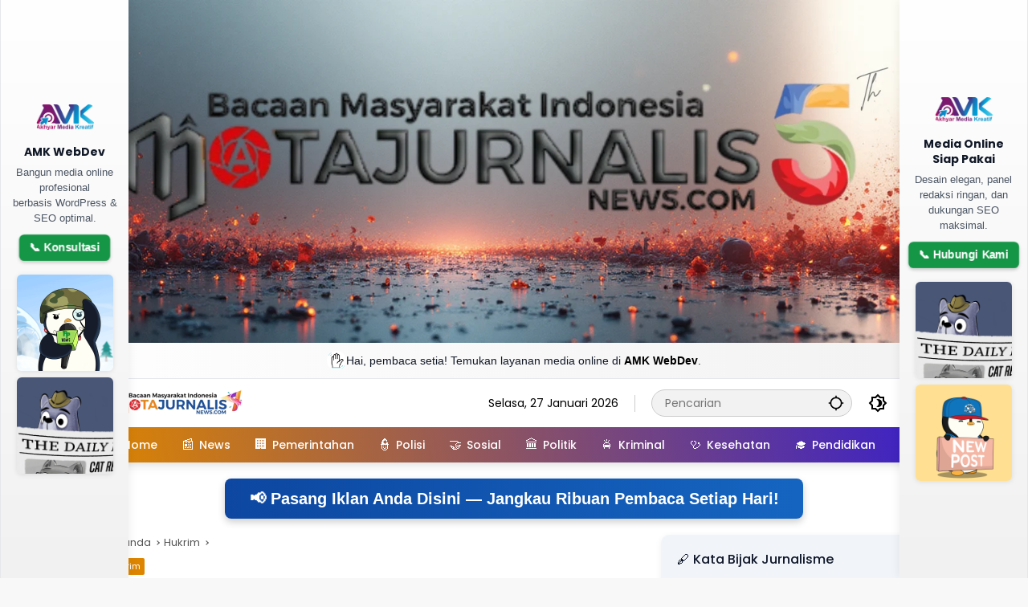

--- FILE ---
content_type: text/html; charset=UTF-8
request_url: https://matajurnalisnews.com/2022/10/16/penyerangan-rumah-mantan-anggota-dpd-ri-2-orang-telah-diamankan/
body_size: 28859
content:
<!doctype html>
<html lang="id">
<head>
	<meta charset="UTF-8">
	<meta name="viewport" content="width=device-width, initial-scale=1">
	<link rel="profile" href="https://gmpg.org/xfn/11">

	<title>Penyerangan Rumah Mantan Anggota DPD RI, 2 Orang Telah Diamankan &#8211; Matajurnalisnews</title>
<meta name='robots' content='max-image-preview:large' />
<link rel='dns-prefetch' href='//connect.facebook.net' />
<link rel="alternate" type="application/rss+xml" title="Matajurnalisnews &raquo; Feed" href="https://matajurnalisnews.com/feed/" />
<link rel="alternate" type="application/rss+xml" title="Matajurnalisnews &raquo; Umpan Komentar" href="https://matajurnalisnews.com/comments/feed/" />
<link rel="alternate" type="application/rss+xml" title="Matajurnalisnews &raquo; Penyerangan Rumah Mantan Anggota DPD RI, 2 Orang Telah Diamankan Umpan Komentar" href="https://matajurnalisnews.com/2022/10/16/penyerangan-rumah-mantan-anggota-dpd-ri-2-orang-telah-diamankan/feed/" />
<link rel="alternate" title="oEmbed (JSON)" type="application/json+oembed" href="https://matajurnalisnews.com/wp-json/oembed/1.0/embed?url=https%3A%2F%2Fmatajurnalisnews.com%2F2022%2F10%2F16%2Fpenyerangan-rumah-mantan-anggota-dpd-ri-2-orang-telah-diamankan%2F" />
<link rel="alternate" title="oEmbed (XML)" type="text/xml+oembed" href="https://matajurnalisnews.com/wp-json/oembed/1.0/embed?url=https%3A%2F%2Fmatajurnalisnews.com%2F2022%2F10%2F16%2Fpenyerangan-rumah-mantan-anggota-dpd-ri-2-orang-telah-diamankan%2F&#038;format=xml" />
<style id='wp-img-auto-sizes-contain-inline-css'>
img:is([sizes=auto i],[sizes^="auto," i]){contain-intrinsic-size:3000px 1500px}
/*# sourceURL=wp-img-auto-sizes-contain-inline-css */
</style>

<link rel='stylesheet' id='wp-block-library-css' href='https://matajurnalisnews.com/wp-includes/css/dist/block-library/style.min.css?ver=6.9' media='all' />
<style id='global-styles-inline-css'>
:root{--wp--preset--aspect-ratio--square: 1;--wp--preset--aspect-ratio--4-3: 4/3;--wp--preset--aspect-ratio--3-4: 3/4;--wp--preset--aspect-ratio--3-2: 3/2;--wp--preset--aspect-ratio--2-3: 2/3;--wp--preset--aspect-ratio--16-9: 16/9;--wp--preset--aspect-ratio--9-16: 9/16;--wp--preset--color--black: #000000;--wp--preset--color--cyan-bluish-gray: #abb8c3;--wp--preset--color--white: #ffffff;--wp--preset--color--pale-pink: #f78da7;--wp--preset--color--vivid-red: #cf2e2e;--wp--preset--color--luminous-vivid-orange: #ff6900;--wp--preset--color--luminous-vivid-amber: #fcb900;--wp--preset--color--light-green-cyan: #7bdcb5;--wp--preset--color--vivid-green-cyan: #00d084;--wp--preset--color--pale-cyan-blue: #8ed1fc;--wp--preset--color--vivid-cyan-blue: #0693e3;--wp--preset--color--vivid-purple: #9b51e0;--wp--preset--gradient--vivid-cyan-blue-to-vivid-purple: linear-gradient(135deg,rgb(6,147,227) 0%,rgb(155,81,224) 100%);--wp--preset--gradient--light-green-cyan-to-vivid-green-cyan: linear-gradient(135deg,rgb(122,220,180) 0%,rgb(0,208,130) 100%);--wp--preset--gradient--luminous-vivid-amber-to-luminous-vivid-orange: linear-gradient(135deg,rgb(252,185,0) 0%,rgb(255,105,0) 100%);--wp--preset--gradient--luminous-vivid-orange-to-vivid-red: linear-gradient(135deg,rgb(255,105,0) 0%,rgb(207,46,46) 100%);--wp--preset--gradient--very-light-gray-to-cyan-bluish-gray: linear-gradient(135deg,rgb(238,238,238) 0%,rgb(169,184,195) 100%);--wp--preset--gradient--cool-to-warm-spectrum: linear-gradient(135deg,rgb(74,234,220) 0%,rgb(151,120,209) 20%,rgb(207,42,186) 40%,rgb(238,44,130) 60%,rgb(251,105,98) 80%,rgb(254,248,76) 100%);--wp--preset--gradient--blush-light-purple: linear-gradient(135deg,rgb(255,206,236) 0%,rgb(152,150,240) 100%);--wp--preset--gradient--blush-bordeaux: linear-gradient(135deg,rgb(254,205,165) 0%,rgb(254,45,45) 50%,rgb(107,0,62) 100%);--wp--preset--gradient--luminous-dusk: linear-gradient(135deg,rgb(255,203,112) 0%,rgb(199,81,192) 50%,rgb(65,88,208) 100%);--wp--preset--gradient--pale-ocean: linear-gradient(135deg,rgb(255,245,203) 0%,rgb(182,227,212) 50%,rgb(51,167,181) 100%);--wp--preset--gradient--electric-grass: linear-gradient(135deg,rgb(202,248,128) 0%,rgb(113,206,126) 100%);--wp--preset--gradient--midnight: linear-gradient(135deg,rgb(2,3,129) 0%,rgb(40,116,252) 100%);--wp--preset--font-size--small: 13px;--wp--preset--font-size--medium: 20px;--wp--preset--font-size--large: 36px;--wp--preset--font-size--x-large: 42px;--wp--preset--spacing--20: 0.44rem;--wp--preset--spacing--30: 0.67rem;--wp--preset--spacing--40: 1rem;--wp--preset--spacing--50: 1.5rem;--wp--preset--spacing--60: 2.25rem;--wp--preset--spacing--70: 3.38rem;--wp--preset--spacing--80: 5.06rem;--wp--preset--shadow--natural: 6px 6px 9px rgba(0, 0, 0, 0.2);--wp--preset--shadow--deep: 12px 12px 50px rgba(0, 0, 0, 0.4);--wp--preset--shadow--sharp: 6px 6px 0px rgba(0, 0, 0, 0.2);--wp--preset--shadow--outlined: 6px 6px 0px -3px rgb(255, 255, 255), 6px 6px rgb(0, 0, 0);--wp--preset--shadow--crisp: 6px 6px 0px rgb(0, 0, 0);}:where(.is-layout-flex){gap: 0.5em;}:where(.is-layout-grid){gap: 0.5em;}body .is-layout-flex{display: flex;}.is-layout-flex{flex-wrap: wrap;align-items: center;}.is-layout-flex > :is(*, div){margin: 0;}body .is-layout-grid{display: grid;}.is-layout-grid > :is(*, div){margin: 0;}:where(.wp-block-columns.is-layout-flex){gap: 2em;}:where(.wp-block-columns.is-layout-grid){gap: 2em;}:where(.wp-block-post-template.is-layout-flex){gap: 1.25em;}:where(.wp-block-post-template.is-layout-grid){gap: 1.25em;}.has-black-color{color: var(--wp--preset--color--black) !important;}.has-cyan-bluish-gray-color{color: var(--wp--preset--color--cyan-bluish-gray) !important;}.has-white-color{color: var(--wp--preset--color--white) !important;}.has-pale-pink-color{color: var(--wp--preset--color--pale-pink) !important;}.has-vivid-red-color{color: var(--wp--preset--color--vivid-red) !important;}.has-luminous-vivid-orange-color{color: var(--wp--preset--color--luminous-vivid-orange) !important;}.has-luminous-vivid-amber-color{color: var(--wp--preset--color--luminous-vivid-amber) !important;}.has-light-green-cyan-color{color: var(--wp--preset--color--light-green-cyan) !important;}.has-vivid-green-cyan-color{color: var(--wp--preset--color--vivid-green-cyan) !important;}.has-pale-cyan-blue-color{color: var(--wp--preset--color--pale-cyan-blue) !important;}.has-vivid-cyan-blue-color{color: var(--wp--preset--color--vivid-cyan-blue) !important;}.has-vivid-purple-color{color: var(--wp--preset--color--vivid-purple) !important;}.has-black-background-color{background-color: var(--wp--preset--color--black) !important;}.has-cyan-bluish-gray-background-color{background-color: var(--wp--preset--color--cyan-bluish-gray) !important;}.has-white-background-color{background-color: var(--wp--preset--color--white) !important;}.has-pale-pink-background-color{background-color: var(--wp--preset--color--pale-pink) !important;}.has-vivid-red-background-color{background-color: var(--wp--preset--color--vivid-red) !important;}.has-luminous-vivid-orange-background-color{background-color: var(--wp--preset--color--luminous-vivid-orange) !important;}.has-luminous-vivid-amber-background-color{background-color: var(--wp--preset--color--luminous-vivid-amber) !important;}.has-light-green-cyan-background-color{background-color: var(--wp--preset--color--light-green-cyan) !important;}.has-vivid-green-cyan-background-color{background-color: var(--wp--preset--color--vivid-green-cyan) !important;}.has-pale-cyan-blue-background-color{background-color: var(--wp--preset--color--pale-cyan-blue) !important;}.has-vivid-cyan-blue-background-color{background-color: var(--wp--preset--color--vivid-cyan-blue) !important;}.has-vivid-purple-background-color{background-color: var(--wp--preset--color--vivid-purple) !important;}.has-black-border-color{border-color: var(--wp--preset--color--black) !important;}.has-cyan-bluish-gray-border-color{border-color: var(--wp--preset--color--cyan-bluish-gray) !important;}.has-white-border-color{border-color: var(--wp--preset--color--white) !important;}.has-pale-pink-border-color{border-color: var(--wp--preset--color--pale-pink) !important;}.has-vivid-red-border-color{border-color: var(--wp--preset--color--vivid-red) !important;}.has-luminous-vivid-orange-border-color{border-color: var(--wp--preset--color--luminous-vivid-orange) !important;}.has-luminous-vivid-amber-border-color{border-color: var(--wp--preset--color--luminous-vivid-amber) !important;}.has-light-green-cyan-border-color{border-color: var(--wp--preset--color--light-green-cyan) !important;}.has-vivid-green-cyan-border-color{border-color: var(--wp--preset--color--vivid-green-cyan) !important;}.has-pale-cyan-blue-border-color{border-color: var(--wp--preset--color--pale-cyan-blue) !important;}.has-vivid-cyan-blue-border-color{border-color: var(--wp--preset--color--vivid-cyan-blue) !important;}.has-vivid-purple-border-color{border-color: var(--wp--preset--color--vivid-purple) !important;}.has-vivid-cyan-blue-to-vivid-purple-gradient-background{background: var(--wp--preset--gradient--vivid-cyan-blue-to-vivid-purple) !important;}.has-light-green-cyan-to-vivid-green-cyan-gradient-background{background: var(--wp--preset--gradient--light-green-cyan-to-vivid-green-cyan) !important;}.has-luminous-vivid-amber-to-luminous-vivid-orange-gradient-background{background: var(--wp--preset--gradient--luminous-vivid-amber-to-luminous-vivid-orange) !important;}.has-luminous-vivid-orange-to-vivid-red-gradient-background{background: var(--wp--preset--gradient--luminous-vivid-orange-to-vivid-red) !important;}.has-very-light-gray-to-cyan-bluish-gray-gradient-background{background: var(--wp--preset--gradient--very-light-gray-to-cyan-bluish-gray) !important;}.has-cool-to-warm-spectrum-gradient-background{background: var(--wp--preset--gradient--cool-to-warm-spectrum) !important;}.has-blush-light-purple-gradient-background{background: var(--wp--preset--gradient--blush-light-purple) !important;}.has-blush-bordeaux-gradient-background{background: var(--wp--preset--gradient--blush-bordeaux) !important;}.has-luminous-dusk-gradient-background{background: var(--wp--preset--gradient--luminous-dusk) !important;}.has-pale-ocean-gradient-background{background: var(--wp--preset--gradient--pale-ocean) !important;}.has-electric-grass-gradient-background{background: var(--wp--preset--gradient--electric-grass) !important;}.has-midnight-gradient-background{background: var(--wp--preset--gradient--midnight) !important;}.has-small-font-size{font-size: var(--wp--preset--font-size--small) !important;}.has-medium-font-size{font-size: var(--wp--preset--font-size--medium) !important;}.has-large-font-size{font-size: var(--wp--preset--font-size--large) !important;}.has-x-large-font-size{font-size: var(--wp--preset--font-size--x-large) !important;}
/*# sourceURL=global-styles-inline-css */
</style>

<style id='classic-theme-styles-inline-css'>
/*! This file is auto-generated */
.wp-block-button__link{color:#fff;background-color:#32373c;border-radius:9999px;box-shadow:none;text-decoration:none;padding:calc(.667em + 2px) calc(1.333em + 2px);font-size:1.125em}.wp-block-file__button{background:#32373c;color:#fff;text-decoration:none}
/*# sourceURL=/wp-includes/css/classic-themes.min.css */
</style>
<link rel='stylesheet' id='wpmedia-fonts-css' href='https://matajurnalisnews.com/wp-content/fonts/5cd685093a5fe2d69f1d5f09707781ff.css?ver=1.1.8' media='all' />
<link rel='stylesheet' id='wpmedia-style-css' href='https://matajurnalisnews.com/wp-content/themes/wpmedia/style.css?ver=1.1.8' media='all' />
<style id='wpmedia-style-inline-css'>
h1,h2,h3,h4,h5,h6,.reltitle,.site-title,.gmr-mainmenu ul > li > a,.gmr-secondmenu-dropdown ul > li > a,.gmr-sidemenu ul li a,.gmr-sidemenu .side-textsocial,.heading-text,.gmr-mobilemenu ul li a,#navigationamp ul li a{font-family:Poppins;font-weight:500;}h1 strong,h2 strong,h3 strong,h4 strong,h5 strong,h6 strong{font-weight:700;}.entry-content-single{font-size:16px;}body{font-family:Poppins;--font-reguler:400;--font-bold:700;--mainmenu-bgcolor:#dd8500;--mainmenu-secondbgcolor:#3920c9;--background-color:#f8f8f8;--main-color:#000000;--widget-title:#000000;--link-color-body:#000000;--hoverlink-color-body:#d9091b;--border-color:#cccccc;--button-bgcolor:#3920c9;--button-color:#ffffff;--header-bgcolor:#ffffff;--topnav-color:#000000;--topnav-link-color:#000000;--topnav-linkhover-color:#d9091b;--mainmenu-color:#ffffff;--mainmenu-hovercolor:#f1c40f;--content-bgcolor:#ffffff;--content-greycolor:#555555;--greybody-bgcolor:#eeeeee;--footer-bgcolor:#ffffff;--footer-color:#666666;--footer-linkcolor:#212121;--footer-hover-linkcolor:#d9091b;}body,body.dark-theme{--scheme-color:#dd8500;--secondscheme-color:#3920c9;--mainmenu-direction:80deg;}/* Generate Using Cache */
/*# sourceURL=wpmedia-style-inline-css */
</style>
<link rel="https://api.w.org/" href="https://matajurnalisnews.com/wp-json/" /><link rel="alternate" title="JSON" type="application/json" href="https://matajurnalisnews.com/wp-json/wp/v2/posts/8101" /><link rel="EditURI" type="application/rsd+xml" title="RSD" href="https://matajurnalisnews.com/xmlrpc.php?rsd" />
<meta name="generator" content="WordPress 6.9" />
<link rel="canonical" href="https://matajurnalisnews.com/2022/10/16/penyerangan-rumah-mantan-anggota-dpd-ri-2-orang-telah-diamankan/" />
<link rel='shortlink' href='https://matajurnalisnews.com/?p=8101' />
<style>
    .amk-icon-menu {
        margin-right: 6px;
        display: inline-block;
        font-size: 16px;
        vertical-align: middle;
    }
    .amk-title-text {
        display: inline-block;
        vertical-align: middle;
    }
    .main-navigation li.menu-item a {
        display: flex !important;
        align-items: center;
        gap: 6px;
    }
    </style><meta property='og:title' content='Penyerangan Rumah Mantan Anggota DPD RI, 2 Orang Telah Diamankan' />
<meta property='og:description' content='👁️ Dilihat: 314.276 kaliMATA JURNALIS NEWS, MAKASSAR &#8211;... — By AMK https://armediakreatif.com' />
<meta property='og:url' content='https://matajurnalisnews.com/2022/10/16/penyerangan-rumah-mantan-anggota-dpd-ri-2-orang-telah-diamankan/' />
<meta property='og:site_name' content='Matajurnalisnews' />
<meta property='og:type' content='article' />
<meta property='og:image' content='https://matajurnalisnews.com/wp-content/uploads/2022/10/IMG-20221016-WA0060.jpg' />
<meta name='twitter:card' content='summary_large_image' />
<meta name='twitter:title' content='Penyerangan Rumah Mantan Anggota DPD RI, 2 Orang Telah Diamankan' />
<meta name='twitter:description' content='👁️ Dilihat: 314.276 kaliMATA JURNALIS NEWS, MAKASSAR &#8211;... — By AMK https://armediakreatif.com' />
<meta name='twitter:image' content='https://matajurnalisnews.com/wp-content/uploads/2022/10/IMG-20221016-WA0060.jpg' />
<meta name='theme-color' content='#ffffff' />
<div style="text-align:center;"><img src="https://matajurnalisnews.com/wp-content/uploads/2025/12/1_20251220_171350_0000.png" alt="Iklan" style="max-width:100%;height:auto;display:inline-block;"></div><link rel="pingback" href="https://matajurnalisnews.com/xmlrpc.php"><meta name="google-adsense-account" content="ca-pub-3420747031297099">
<script async src="https://pagead2.googlesyndication.com/pagead/js/adsbygoogle.js?client=ca-pub-3420747031297099"
     crossorigin="anonymous"></script><link rel="icon" href="https://matajurnalisnews.com/wp-content/uploads/2025/05/cropped-logo2025-32x32.png" sizes="32x32" />
<link rel="icon" href="https://matajurnalisnews.com/wp-content/uploads/2025/05/cropped-logo2025-192x192.png" sizes="192x192" />
<link rel="apple-touch-icon" href="https://matajurnalisnews.com/wp-content/uploads/2025/05/cropped-logo2025-180x180.png" />
<meta name="msapplication-TileImage" content="https://matajurnalisnews.com/wp-content/uploads/2025/05/cropped-logo2025-270x270.png" />
<style id='wpmedia-popular-3-inline-css'>
#wpmedia-popular-3 {padding: 16px;background:linear-gradient(1deg,var(--widget-color1, #efefef) 0%, var(--widget-color2, #dddddd) 100%);}#wpmedia-popular-3 .big-thumb {margin: 0 -16px;border-radius: 0 !important;}
/*# sourceURL=wpmedia-popular-3-inline-css */
</style>
</head>

<body class="wp-singular post-template-default single single-post postid-8101 single-format-standard wp-custom-logo wp-embed-responsive wp-theme-wpmedia idtheme kentooz gmr-box-layout">
  <style>
    .amk-sapaan-top {
      width: 100%;
      background: linear-gradient(90deg, #ffffff, #f1f1f1);
      color: #111827;
      font-family: 'Segoe UI', sans-serif;
      font-size: 14px;
      text-align: center;
      padding: 10px 16px;
      border-bottom: 1px solid #e5e7eb;
      display: flex;
      align-items: center;
      justify-content: center;
      gap: 10px;
    }

    .amk-sapaan-top img.icon {
      width: 24px;
      height: 24px;
      object-fit: contain;
      border-radius: 50%;
      animation: bounce 1.6s infinite ease-in-out;
    }

    @keyframes bounce {
      0%, 100% { transform: translateY(0); }
      50%      { transform: translateY(-3px); }
    }

    .amk-sapaan-top a {
      color: #000;
      font-weight: bold;
      text-decoration: underline;
    }

    @media (max-width: 767px) {
      .amk-sapaan-top {
        display: none;
      }
    }
  </style>

  <div class="amk-sapaan-top">
    <img src="https://armediakreatif.com/wave.gif" alt="User Icon" class="icon">
    <span>Hai, pembaca setia! Temukan layanan media online di <a href="https://armediakreatif.com" target="_blank">AMK WebDev</a>.</span>
  </div>
  	<a class="skip-link screen-reader-text" href="#primary">Langsung ke konten</a>
		<div id="page" class="site">
		<div id="topnavwrap" class="gmr-topnavwrap clearfix">
			<div class="container">
				<header id="masthead" class="list-flex site-header">
					<div class="row-flex gmr-navleft">
						<div class="site-branding">
							<div class="gmr-logo"><a class="custom-logo-link" href="https://matajurnalisnews.com/" title="Matajurnalisnews" rel="home"><img class="custom-logo" src="https://matajurnalisnews.com/wp-content/uploads/2025/05/logo2025.png" width="200" height="32" alt="Matajurnalisnews" loading="lazy" /></a></div>						</div><!-- .site-branding -->
					</div>

					<div class="row-flex gmr-navright">
						<span class="gmr-top-date" data-lang="id"></span><div class="gmr-search desktop-only">
				<form method="get" class="gmr-searchform searchform" action="https://matajurnalisnews.com/">
					<input type="text" name="s" id="s" placeholder="Pencarian" />
					<input type="hidden" name="post_type[]" value="post" />
					<button type="submit" role="button" class="gmr-search-submit gmr-search-icon" aria-label="Kirim">
						<svg xmlns="http://www.w3.org/2000/svg" height="24px" viewBox="0 0 24 24" width="24px" fill="currentColor"><path d="M0 0h24v24H0V0z" fill="none"/><path d="M20.94 11c-.46-4.17-3.77-7.48-7.94-7.94V1h-2v2.06C6.83 3.52 3.52 6.83 3.06 11H1v2h2.06c.46 4.17 3.77 7.48 7.94 7.94V23h2v-2.06c4.17-.46 7.48-3.77 7.94-7.94H23v-2h-2.06zM12 19c-3.87 0-7-3.13-7-7s3.13-7 7-7 7 3.13 7 7-3.13 7-7 7z"/></svg>
					</button>
				</form>
			</div><button role="button" class="darkmode-button topnav-button" aria-label="Mode Gelap"><svg xmlns="http://www.w3.org/2000/svg" height="24px" viewBox="0 0 24 24" width="24px" fill="currentColor"><path d="M0 0h24v24H0V0z" fill="none"/><path d="M20 8.69V4h-4.69L12 .69 8.69 4H4v4.69L.69 12 4 15.31V20h4.69L12 23.31 15.31 20H20v-4.69L23.31 12 20 8.69zm-2 5.79V18h-3.52L12 20.48 9.52 18H6v-3.52L3.52 12 6 9.52V6h3.52L12 3.52 14.48 6H18v3.52L20.48 12 18 14.48zM12.29 7c-.74 0-1.45.17-2.08.46 1.72.79 2.92 2.53 2.92 4.54s-1.2 3.75-2.92 4.54c.63.29 1.34.46 2.08.46 2.76 0 5-2.24 5-5s-2.24-5-5-5z"/></svg></button><div class="gmr-menugrid-btn gmrclick-container"><button id="menugrid-button" class="topnav-button gmrbtnclick" aria-label="Buka Menu"><svg xmlns="http://www.w3.org/2000/svg" enable-background="new 0 0 24 24" height="24px" viewBox="0 0 24 24" width="24px" fill="currentColor"><g><rect fill="none" height="24" width="24"/></g><g><g><path d="M5,11h4c1.1,0,2-0.9,2-2V5c0-1.1-0.9-2-2-2H5C3.9,3,3,3.9,3,5v4C3,10.1,3.9,11,5,11z"/><path d="M5,21h4c1.1,0,2-0.9,2-2v-4c0-1.1-0.9-2-2-2H5c-1.1,0-2,0.9-2,2v4C3,20.1,3.9,21,5,21z"/><path d="M13,5v4c0,1.1,0.9,2,2,2h4c1.1,0,2-0.9,2-2V5c0-1.1-0.9-2-2-2h-4C13.9,3,13,3.9,13,5z"/><path d="M15,21h4c1.1,0,2-0.9,2-2v-4c0-1.1-0.9-2-2-2h-4c-1.1,0-2,0.9-2,2v4C13,20.1,13.9,21,15,21z"/></g></g></svg></button><div id="dropdown-container" class="gmr-secondmenu-dropdown gmr-dropdown col-2"><ul id="secondary-menu" class="menu"><li id="menu-item-7418" class="menu-item menu-item-type-taxonomy menu-item-object-category menu-item-7418"><a href="https://matajurnalisnews.com/category/kab-maros/"><span class="amk-icon-menu">📁</span><span class="amk-title-text">Kab. Maros</span></a></li>
<li id="menu-item-7419" class="menu-item menu-item-type-taxonomy menu-item-object-category menu-item-7419"><a href="https://matajurnalisnews.com/category/kab-pangkep/"><span class="amk-icon-menu">📁</span><span class="amk-title-text">Kab. Pangkep</span></a></li>
<li id="menu-item-7420" class="menu-item menu-item-type-taxonomy menu-item-object-category menu-item-7420"><a href="https://matajurnalisnews.com/category/kab-barru/"><span class="amk-icon-menu">📁</span><span class="amk-title-text">Kab. Barru</span></a></li>
<li id="menu-item-7421" class="menu-item menu-item-type-taxonomy menu-item-object-category menu-item-7421"><a href="https://matajurnalisnews.com/category/makassar/"><span class="amk-icon-menu">📁</span><span class="amk-title-text">Makassar</span></a></li>
<li id="menu-item-7422" class="menu-item menu-item-type-taxonomy menu-item-object-category menu-item-7422"><a href="https://matajurnalisnews.com/category/kab-gowa/"><span class="amk-icon-menu">📁</span><span class="amk-title-text">Kab. Gowa</span></a></li>
</ul></div></div><button id="gmr-responsive-menu" role="button" class="mobile-only" aria-label="Menu" data-target="#gmr-sidemenu-id" data-toggle="onoffcanvas" aria-expanded="false" rel="nofollow"><svg xmlns="http://www.w3.org/2000/svg" width="24" height="24" viewBox="0 0 24 24"><path fill="currentColor" d="m19.31 18.9l3.08 3.1L21 23.39l-3.12-3.07c-.69.43-1.51.68-2.38.68c-2.5 0-4.5-2-4.5-4.5s2-4.5 4.5-4.5s4.5 2 4.5 4.5c0 .88-.25 1.71-.69 2.4m-3.81.1a2.5 2.5 0 0 0 0-5a2.5 2.5 0 0 0 0 5M21 4v2H3V4h18M3 16v-2h6v2H3m0-5V9h18v2h-2.03c-1.01-.63-2.2-1-3.47-1s-2.46.37-3.47 1H3Z"/></svg></button>					</div>
				</header>
			</div><!-- .container -->
			<nav id="main-nav" class="main-navigation gmr-mainmenu">
				<div class="container">
					<ul id="primary-menu" class="menu"><li id="menu-item-7417" class="menu-item menu-item-type-custom menu-item-object-custom menu-item-home menu-item-7417"><a href="http://matajurnalisnews.com/"><span><span class="amk-icon-menu">🏠</span><span class="amk-title-text">Home</span></span></a></li>
<li id="menu-item-7397" class="menu-item menu-item-type-taxonomy menu-item-object-category menu-item-7397"><a href="https://matajurnalisnews.com/category/news/"><span><span class="amk-icon-menu">📰</span><span class="amk-title-text">News</span></span></a></li>
<li id="menu-item-7398" class="menu-item menu-item-type-taxonomy menu-item-object-category menu-item-7398"><a href="https://matajurnalisnews.com/category/pemerintahan/"><span><span class="amk-icon-menu">🏢</span><span class="amk-title-text">Pemerintahan</span></span></a></li>
<li id="menu-item-7399" class="menu-item menu-item-type-taxonomy menu-item-object-category menu-item-7399"><a href="https://matajurnalisnews.com/category/polisi/"><span><span class="amk-icon-menu">👮</span><span class="amk-title-text">Polisi</span></span></a></li>
<li id="menu-item-7400" class="menu-item menu-item-type-taxonomy menu-item-object-category menu-item-7400"><a href="https://matajurnalisnews.com/category/sosial/"><span><span class="amk-icon-menu">🤝</span><span class="amk-title-text">Sosial</span></span></a></li>
<li id="menu-item-7401" class="menu-item menu-item-type-taxonomy menu-item-object-category menu-item-7401"><a href="https://matajurnalisnews.com/category/politik/"><span><span class="amk-icon-menu">🏛️</span><span class="amk-title-text">Politik</span></span></a></li>
<li id="menu-item-7402" class="menu-item menu-item-type-taxonomy menu-item-object-category current-post-ancestor current-menu-parent current-post-parent menu-item-7402"><a href="https://matajurnalisnews.com/category/hukrim/"><span><span class="amk-icon-menu">🚔</span><span class="amk-title-text">Kriminal</span></span></a></li>
<li id="menu-item-7403" class="menu-item menu-item-type-taxonomy menu-item-object-category menu-item-7403"><a href="https://matajurnalisnews.com/category/kesehatan/"><span><span class="amk-icon-menu">🩺</span><span class="amk-title-text">Kesehatan</span></span></a></li>
<li id="menu-item-20020" class="menu-item menu-item-type-taxonomy menu-item-object-category menu-item-20020"><a href="https://matajurnalisnews.com/category/pendidikan/"><span><span class="amk-icon-menu">🎓</span><span class="amk-title-text">Pendidikan</span></span></a></li>
</ul>				</div>
			</nav><!-- #main-nav -->
		</div><!-- #topnavwrap -->

				
		
		<div class="gmr-topbanner text-center"><div class="container"><div style="max-width:720px;margin:auto;">
  <div style="width:100%;aspect-ratio:8/1;background:linear-gradient(to right,#0d47a1,#1565c0);color:#fff;display:flex;align-items:center;justify-content:center;border-radius:8px;font-family:'Segoe UI',sans-serif;box-shadow:0 4px 10px rgba(0,0,0,0.2);padding:10px;">
    <span style="font-size:clamp(14px,2vw,20px);font-weight:600;text-align:center;">📢 Pasang Iklan Anda Disini — Jangkau Ribuan Pembaca Setiap Hari!</span>
  </div>
</div>
</div></div>
		<div id="content" class="gmr-content">
			<div class="container">
				<div class="row">
<main id="primary" class="site-main col-md-8">
	
<article id="post-8101" class="post type-post hentry content-single">
				<div class="breadcrumbs" itemscope itemtype="https://schema.org/BreadcrumbList">
																						<span class="first-cl" itemprop="itemListElement" itemscope itemtype="https://schema.org/ListItem">
								<a itemscope itemtype="https://schema.org/WebPage" itemprop="item" itemid="https://matajurnalisnews.com/" href="https://matajurnalisnews.com/"><span itemprop="name">Beranda</span></a>
								<span itemprop="position" content="1"></span>
							</span>
												<span class="separator"></span>
																											<span class="0-cl" itemprop="itemListElement" itemscope itemtype="http://schema.org/ListItem">
								<a itemscope itemtype="https://schema.org/WebPage" itemprop="item" itemid="https://matajurnalisnews.com/category/hukrim/" href="https://matajurnalisnews.com/category/hukrim/"><span itemprop="name">Hukrim</span></a>
								<span itemprop="position" content="2"></span>
							</span>
												<span class="separator"></span>
																				<span class="last-cl" itemscope itemtype="https://schema.org/ListItem">
						<span itemprop="name">Penyerangan Rumah Mantan Anggota DPD RI, 2 Orang Telah Diamankan</span>
						<span itemprop="position" content="3"></span>
						</span>
												</div>
				<header class="entry-header entry-header-single">
		<span class="cat-links-content"><a href="https://matajurnalisnews.com/category/hukrim/" title="Lihat semua posts di Hukrim">Hukrim</a></span><h1 class="entry-title"><strong>Penyerangan Rumah Mantan Anggota DPD RI, 2 Orang Telah Diamankan</strong></h1><div class="list-flex clearfix"><div class="gmr-gravatar-metasingle"><a class="url" href="https://matajurnalisnews.com/author/redaksi/" title="Permalink ke: Redaksi"><img alt="" src="https://matajurnalisnews.com/wp-content/uploads/2025/09/1000065640.png" class="avatar avatar-40 photo" height="40" width="40" style="border-radius:50%;object-fit:cover;border:1px solid #ccc;" /></a></div><div class="gmr-content-metasingle"><div class="meta-content"><span class="author vcard"><a class="url fn n" href="https://matajurnalisnews.com/author/redaksi/" title="Redaksi">Redaksi</a></span><span class="count-text"><svg xmlns="http://www.w3.org/2000/svg" enable-background="new 0 0 24 24" height="24px" viewBox="0 0 24 24" width="24px" fill="currentColor"><g><rect fill="none" height="24" width="24" x="0"/></g><g><path d="M22.47,5.2C22,4.96,21.51,4.76,21,4.59v12.03C19.86,16.21,18.69,16,17.5,16c-1.9,0-3.78,0.54-5.5,1.58V5.48 C10.38,4.55,8.51,4,6.5,4C4.71,4,3.02,4.44,1.53,5.2C1.2,5.36,1,5.71,1,6.08v12.08c0,0.58,0.47,0.99,1,0.99 c0.16,0,0.32-0.04,0.48-0.12C3.69,18.4,5.05,18,6.5,18c2.07,0,3.98,0.82,5.5,2c1.52-1.18,3.43-2,5.5-2c1.45,0,2.81,0.4,4.02,1.04 c0.16,0.08,0.32,0.12,0.48,0.12c0.52,0,1-0.41,1-0.99V6.08C23,5.71,22.8,5.36,22.47,5.2z M10,16.62C8.86,16.21,7.69,16,6.5,16 c-1.19,0-2.36,0.21-3.5,0.62V6.71C4.11,6.24,5.28,6,6.5,6C7.7,6,8.89,6.25,10,6.72V16.62z M19,0.5l-5,5V15l5-4.5V0.5z"/></g></svg><span class="in-count-text">1 min baca</span></span></div><div class="meta-content"><span class="posted-on"><time class="entry-date published updated" datetime="2022-10-16T14:17:10+08:00">Oktober 16, 2022</time></span></div></div><div class="gmr-content-share list-right"><div class="gmr-iconnotif"><a href="https://matajurnalisnews.com/2022/10/16/penyerangan-rumah-mantan-anggota-dpd-ri-2-orang-telah-diamankan/#respond"><svg xmlns="http://www.w3.org/2000/svg" height="24px" viewBox="0 0 24 24" width="24px" fill="currentColor"><path d="M0 0h24v24H0V0z" fill="none"/><path d="M15 4v7H5.17L4 12.17V4h11m1-2H3c-.55 0-1 .45-1 1v14l4-4h10c.55 0 1-.45 1-1V3c0-.55-.45-1-1-1zm5 4h-2v9H6v2c0 .55.45 1 1 1h11l4 4V7c0-.55-.45-1-1-1z"/></svg></a></div><button id="share-modal" data-modal="gmr-popupwrap" aria-label="Bagikan"><svg xmlns="http://www.w3.org/2000/svg" height="24px" viewBox="0 0 24 24" width="24px" fill="currentColor"><path d="M0 0h24v24H0V0z" fill="none"/><path d="M18 16.08c-.76 0-1.44.3-1.96.77L8.91 12.7c.05-.23.09-.46.09-.7s-.04-.47-.09-.7l7.05-4.11c.54.5 1.25.81 2.04.81 1.66 0 3-1.34 3-3s-1.34-3-3-3-3 1.34-3 3c0 .24.04.47.09.7L8.04 9.81C7.5 9.31 6.79 9 6 9c-1.66 0-3 1.34-3 3s1.34 3 3 3c.79 0 1.5-.31 2.04-.81l7.12 4.16c-.05.21-.08.43-.08.65 0 1.61 1.31 2.92 2.92 2.92s2.92-1.31 2.92-2.92c0-1.61-1.31-2.92-2.92-2.92zM18 4c.55 0 1 .45 1 1s-.45 1-1 1-1-.45-1-1 .45-1 1-1zM6 13c-.55 0-1-.45-1-1s.45-1 1-1 1 .45 1 1-.45 1-1 1zm12 7.02c-.55 0-1-.45-1-1s.45-1 1-1 1 .45 1 1-.45 1-1 1z"/></svg></button><div id="gmr-popupwrap" class="gmr-share-popup"><div class="gmr-modalbg close-modal"></div><div class="gmr-in-popup clearfix"><span class="idt-xclose close-modal">&times;</span><h4 class="main-textshare">Penyerangan Rumah Mantan Anggota DPD RI, 2 Orang Telah Diamankan</h4><div class="content-share"><div class="second-textshare">Sebarkan artikel ini</div><ul class="gmr-socialicon-share"><li class="facebook"><a href="https://www.facebook.com/sharer/sharer.php?u=https%3A%2F%2Fmatajurnalisnews.com%2F2022%2F10%2F16%2Fpenyerangan-rumah-mantan-anggota-dpd-ri-2-orang-telah-diamankan%2F" target="_blank" rel="nofollow" data-title="Facebook" title="Facebook"><svg xmlns="http://www.w3.org/2000/svg" width="0.63em" height="1em" viewBox="0 0 320 512"><path fill="currentColor" d="m279.14 288l14.22-92.66h-88.91v-60.13c0-25.35 12.42-50.06 52.24-50.06h40.42V6.26S260.43 0 225.36 0c-73.22 0-121.08 44.38-121.08 124.72v70.62H22.89V288h81.39v224h100.17V288z"/></svg></a></li><li class="twitter"><a href="https://twitter.com/intent/tweet?url=https%3A%2F%2Fmatajurnalisnews.com%2F2022%2F10%2F16%2Fpenyerangan-rumah-mantan-anggota-dpd-ri-2-orang-telah-diamankan%2F&amp;text=Penyerangan%20Rumah%20Mantan%20Anggota%20DPD%20RI%2C%202%20Orang%20Telah%20Diamankan" target="_blank" rel="nofollow" data-title="Twitter" title="Twitter"><svg xmlns="http://www.w3.org/2000/svg" width="24" height="24" viewBox="0 0 24 24"><path fill="currentColor" d="M18.205 2.25h3.308l-7.227 8.26l8.502 11.24H16.13l-5.214-6.817L4.95 21.75H1.64l7.73-8.835L1.215 2.25H8.04l4.713 6.231l5.45-6.231Zm-1.161 17.52h1.833L7.045 4.126H5.078L17.044 19.77Z"/></svg></a></li><li class="telegram"><a href="https://t.me/share/url?url=https%3A%2F%2Fmatajurnalisnews.com%2F2022%2F10%2F16%2Fpenyerangan-rumah-mantan-anggota-dpd-ri-2-orang-telah-diamankan%2F&amp;text=Penyerangan%20Rumah%20Mantan%20Anggota%20DPD%20RI%2C%202%20Orang%20Telah%20Diamankan" target="_blank" rel="nofollow" data-title="Telegram" title="Telegram"><svg xmlns="http://www.w3.org/2000/svg" width="0.88em" height="1em" viewBox="0 0 448 512"><path fill="currentColor" d="m446.7 98.6l-67.6 318.8c-5.1 22.5-18.4 28.1-37.3 17.5l-103-75.9l-49.7 47.8c-5.5 5.5-10.1 10.1-20.7 10.1l7.4-104.9l190.9-172.5c8.3-7.4-1.8-11.5-12.9-4.1L117.8 284L16.2 252.2c-22.1-6.9-22.5-22.1 4.6-32.7L418.2 66.4c18.4-6.9 34.5 4.1 28.5 32.2z"/></svg></a></li><li class="pinterest"><a href="https://pinterest.com/pin/create/button/?url=https%3A%2F%2Fmatajurnalisnews.com%2F2022%2F10%2F16%2Fpenyerangan-rumah-mantan-anggota-dpd-ri-2-orang-telah-diamankan%2F&amp;desciption=Penyerangan%20Rumah%20Mantan%20Anggota%20DPD%20RI%2C%202%20Orang%20Telah%20Diamankan&amp;media=https%3A%2F%2Fmatajurnalisnews.com%2Fwp-content%2Fuploads%2F2022%2F10%2FIMG-20221016-WA0060.jpg" target="_blank" rel="nofollow" data-title="Pin" title="Pin"><svg xmlns="http://www.w3.org/2000/svg" width="24" height="24" viewBox="-4.5 -2 24 24"><path fill="currentColor" d="M6.17 13.097c-.506 2.726-1.122 5.34-2.95 6.705c-.563-4.12.829-7.215 1.475-10.5c-1.102-1.91.133-5.755 2.457-4.808c2.86 1.166-2.477 7.102 1.106 7.844c3.741.774 5.269-6.683 2.949-9.109C7.855-.272 1.45 3.15 2.238 8.163c.192 1.226 1.421 1.598.491 3.29C.584 10.962-.056 9.22.027 6.897C.159 3.097 3.344.435 6.538.067c4.04-.466 7.831 1.527 8.354 5.44c.59 4.416-1.823 9.2-6.142 8.855c-1.171-.093-1.663-.69-2.58-1.265z"/></svg></a></li><li class="whatsapp"><a href="https://api.whatsapp.com/send?text=Penyerangan%20Rumah%20Mantan%20Anggota%20DPD%20RI%2C%202%20Orang%20Telah%20Diamankan https%3A%2F%2Fmatajurnalisnews.com%2F2022%2F10%2F16%2Fpenyerangan-rumah-mantan-anggota-dpd-ri-2-orang-telah-diamankan%2F" target="_blank" rel="nofollow" data-title="WhatsApp" title="WhatsApp"><svg xmlns="http://www.w3.org/2000/svg" width="0.88em" height="1em" viewBox="0 0 448 512"><path fill="currentColor" d="M380.9 97.1C339 55.1 283.2 32 223.9 32c-122.4 0-222 99.6-222 222c0 39.1 10.2 77.3 29.6 111L0 480l117.7-30.9c32.4 17.7 68.9 27 106.1 27h.1c122.3 0 224.1-99.6 224.1-222c0-59.3-25.2-115-67.1-157zm-157 341.6c-33.2 0-65.7-8.9-94-25.7l-6.7-4l-69.8 18.3L72 359.2l-4.4-7c-18.5-29.4-28.2-63.3-28.2-98.2c0-101.7 82.8-184.5 184.6-184.5c49.3 0 95.6 19.2 130.4 54.1c34.8 34.9 56.2 81.2 56.1 130.5c0 101.8-84.9 184.6-186.6 184.6zm101.2-138.2c-5.5-2.8-32.8-16.2-37.9-18c-5.1-1.9-8.8-2.8-12.5 2.8c-3.7 5.6-14.3 18-17.6 21.8c-3.2 3.7-6.5 4.2-12 1.4c-32.6-16.3-54-29.1-75.5-66c-5.7-9.8 5.7-9.1 16.3-30.3c1.8-3.7.9-6.9-.5-9.7c-1.4-2.8-12.5-30.1-17.1-41.2c-4.5-10.8-9.1-9.3-12.5-9.5c-3.2-.2-6.9-.2-10.6-.2c-3.7 0-9.7 1.4-14.8 6.9c-5.1 5.6-19.4 19-19.4 46.3c0 27.3 19.9 53.7 22.6 57.4c2.8 3.7 39.1 59.7 94.8 83.8c35.2 15.2 49 16.5 66.6 13.9c10.7-1.6 32.8-13.4 37.4-26.4c4.6-13 4.6-24.1 3.2-26.4c-1.3-2.5-5-3.9-10.5-6.6z"/></svg></a></li></ul></div></div></div></div></div>	</header><!-- .entry-header -->
				<figure class="post-thumbnail gmr-thumbnail-single">
				<img width="359" height="424" src="https://matajurnalisnews.com/wp-content/uploads/2022/10/IMG-20221016-WA0060.jpg" class="attachment-post-thumbnail size-post-thumbnail wp-post-image" alt="" decoding="async" fetchpriority="high" />							</figure>
			
	<div class="single-wrap">
		<div class="entry-content entry-content-single clearfix">
			<div class="gmr-banner-beforecontent"><div style="max-width:100%;margin:0 auto;padding:16px 24px;background:linear-gradient(90deg,#0f172a,#1e3a8a);color:#f1f5f9;font-family:'Segoe UI','Helvetica Neue',sans-serif;border-radius:0 0 12px 12px;box-shadow:0 4px 12px rgba(0,0,0,0.2);text-align:center;">
  <div style="font-size:18px;font-weight:600;margin-bottom:4px;">
    👁️ Selamat datang di <span style="color:#facc15;">Mata Jurnalis News</span>
  </div>
  <div style="font-size:15px;opacity:0.95;">
    Setiap sorot mata jurnalis adalah cahaya kebenaran. Teruslah menulis, teruslah menyala. ✍️
  </div>
</div>
</div>
        <div id="amk-font-switcher" style="margin: 15px 0; display: flex; gap: 10px; flex-wrap: wrap;">
            <button onclick="amkAdjustFontSize(1)" style="padding:8px 14px; font-size:16px; font-weight:600; background:#000; color:#fff; border:none; border-radius:4px;">A+ Perbesar</button>
            <button onclick="amkAdjustFontSize(-1)" style="padding:8px 14px; font-size:16px; font-weight:600; background:#000; color:#fff; border:none; border-radius:4px;">A- Perkecil</button>
        </div><div style="font-size:14px;color:#555;margin-bottom:10px;">👁️ Dilihat: <strong>314.276</strong> kali</div><p><strong>MATA JURNALIS NEWS, MAKASSAR &#8211;</strong> Terkait peristiwa penyerangan rumah mantan Anggota DPD RI Litha Brent di Jl Gunung Merapi, Makassar, Sabtu kemarin., Diketahui pihak Litha Brent , membuat laporan kepada pihak kepolisian.</p>
<p>Kabid Humas Polda Sulsel, Kombes Pol Komang Suartana mengatakan Pihak Kepolisian telah bergerak cepat menindak lanjuti laporan tersebut.</p>
<p>Dikatakannya, saat ini POLRESTABES MAKASSAR telah mengamankan 2 orang sebagai tersangka terkait insiden itu. yaitu IR (44) , dan SY (42),</p>
<p>&#8221; Saat ini Polisi masih terus mengembangkan kasus ini agar kasus penyerang ini bisa diungkap, dan semua pelaku dapat segera ditangkap,&#8221; pungkas Kabid Humas Polda Sulse, saat ditemui, Minggu (16/10)</p><div class="amk-related-box" style="border:1px solid #ddd; padding:15px; margin:20px 0; background:#f9f9f9;">
        <strong style="display:block; font-size:18px; margin-bottom:10px;">📚 Baca Juga:</strong><ol style="margin-left: 20px;"><li style="margin-bottom:10px;"><a href="https://matajurnalisnews.com/2026/01/27/pemkot-parepare-akan-tindak-tegas-pengembang-perumahan-langgar-site-plan/" style="text-decoration:none; color:#0a2c59;">Pemkot Parepare Akan Tindak Tegas Pengembang Perumahan Langgar Site Plan</a></li><li style="margin-bottom:10px;"><a href="https://matajurnalisnews.com/2026/01/26/rw-11-kassi-kassi-bentuk-ranting-tempat-latihan-karate-inkai-di-permata-hijau-permai/" style="text-decoration:none; color:#0a2c59;">RW 11 Kassi-Kassi Bentuk Ranting Tempat Latihan Karate INKAI di Permata Hijau Permai</a></li><li style="margin-bottom:10px;"><a href="https://matajurnalisnews.com/2026/01/26/perkuat-keimanan-personil-polri-polres-barru-gelar-peringatan-isra-miraj-nabi-muhammad-saw-1447-hijriyah/" style="text-decoration:none; color:#0a2c59;">Perkuat Keimanan Personil Polri, Polres Barru Gelar Peringatan Isra Mi&#8217;raj Nabi Muhammad SAW 1447 Hijriyah</a></li></ol></div></p>
<p>Kabid Humas Polda Sulsel lebih lanjut berharap agar masyarakat mempercayakan kasus ini pada pihak kepolisian, dan tidak bertindak main hakim sendiri,</p>
<p>&#8221; saat ini Polisi terus bekerja dengan profesional untuk menyelesaikan kasus tersebut dan segera menemukan pelakunya.,&#8221;jelas Kabid Humas</p>
<p>(*)</p>

			<footer class="entry-footer entry-footer-single">
																<div class="gmr-nextposts-button">
					<a href="https://matajurnalisnews.com/2022/10/18/cafe-taria-km-gunung-dempo-jadi-tempat-nongkrong-favorit-penumpang/" class="nextposts-content-link" title="Cafe Taria KM Gunung Dempo Jadi Tempat Nongkrong Favorit Penumpang ">
													<div class="post-thumbnail">
								<img width="100" height="75" src="https://matajurnalisnews.com/wp-content/uploads/2022/10/Screenshot_2022-10-19-03-06-35-62-100x75.jpg" class="attachment-thumbnail size-thumbnail wp-post-image" alt="" decoding="async" srcset="https://matajurnalisnews.com/wp-content/uploads/2022/10/Screenshot_2022-10-19-03-06-35-62-100x75.jpg 100w, https://matajurnalisnews.com/wp-content/uploads/2022/10/Screenshot_2022-10-19-03-06-35-62-250x190.jpg 250w" sizes="(max-width: 100px) 100vw, 100px" />							</div>
													<div class="nextposts-content">
							<div class="recent-title">Cafe Taria KM Gunung Dempo Jadi Tempat Nongkrong Favorit Penumpang </div>
						</div>
						<div class="nextposts-icon">
							<svg xmlns="http://www.w3.org/2000/svg" enable-background="new 0 0 24 24" height="24px" viewBox="0 0 24 24" width="24px" fill="currentColor"><g><path d="M0,0h24v24H0V0z" fill="none"/></g><g><polygon points="6.23,20.23 8,22 18,12 8,2 6.23,3.77 14.46,12"/></g></svg>
						</div>
					</a>
				</div>
							</footer><!-- .entry-footer -->
		</div><!-- .entry-content -->
			</div>
	<div class="list-flex"><div class="gmr-iconnotif"><a href="https://matajurnalisnews.com/2022/10/16/penyerangan-rumah-mantan-anggota-dpd-ri-2-orang-telah-diamankan/#respond"><svg xmlns="http://www.w3.org/2000/svg" height="24px" viewBox="0 0 24 24" width="24px" fill="currentColor"><path d="M0 0h24v24H0V0z" fill="none"/><path d="M15 4v7H5.17L4 12.17V4h11m1-2H3c-.55 0-1 .45-1 1v14l4-4h10c.55 0 1-.45 1-1V3c0-.55-.45-1-1-1zm5 4h-2v9H6v2c0 .55.45 1 1 1h11l4 4V7c0-.55-.45-1-1-1z"/></svg></a></div><div class="gmr-content-share list-right"><ul class="gmr-socialicon-share"><li class="facebook"><a href="https://www.facebook.com/sharer/sharer.php?u=https%3A%2F%2Fmatajurnalisnews.com%2F2022%2F10%2F16%2Fpenyerangan-rumah-mantan-anggota-dpd-ri-2-orang-telah-diamankan%2F" target="_blank" rel="nofollow" data-title="Facebook" title="Facebook"><svg xmlns="http://www.w3.org/2000/svg" width="0.63em" height="1em" viewBox="0 0 320 512"><path fill="currentColor" d="m279.14 288l14.22-92.66h-88.91v-60.13c0-25.35 12.42-50.06 52.24-50.06h40.42V6.26S260.43 0 225.36 0c-73.22 0-121.08 44.38-121.08 124.72v70.62H22.89V288h81.39v224h100.17V288z"/></svg></a></li><li class="twitter"><a href="https://twitter.com/intent/tweet?url=https%3A%2F%2Fmatajurnalisnews.com%2F2022%2F10%2F16%2Fpenyerangan-rumah-mantan-anggota-dpd-ri-2-orang-telah-diamankan%2F&amp;text=Penyerangan%20Rumah%20Mantan%20Anggota%20DPD%20RI%2C%202%20Orang%20Telah%20Diamankan" target="_blank" rel="nofollow" data-title="Twitter" title="Twitter"><svg xmlns="http://www.w3.org/2000/svg" width="24" height="24" viewBox="0 0 24 24"><path fill="currentColor" d="M18.205 2.25h3.308l-7.227 8.26l8.502 11.24H16.13l-5.214-6.817L4.95 21.75H1.64l7.73-8.835L1.215 2.25H8.04l4.713 6.231l5.45-6.231Zm-1.161 17.52h1.833L7.045 4.126H5.078L17.044 19.77Z"/></svg></a></li><li class="telegram"><a href="https://t.me/share/url?url=https%3A%2F%2Fmatajurnalisnews.com%2F2022%2F10%2F16%2Fpenyerangan-rumah-mantan-anggota-dpd-ri-2-orang-telah-diamankan%2F&amp;text=Penyerangan%20Rumah%20Mantan%20Anggota%20DPD%20RI%2C%202%20Orang%20Telah%20Diamankan" target="_blank" rel="nofollow" data-title="Telegram" title="Telegram"><svg xmlns="http://www.w3.org/2000/svg" width="0.88em" height="1em" viewBox="0 0 448 512"><path fill="currentColor" d="m446.7 98.6l-67.6 318.8c-5.1 22.5-18.4 28.1-37.3 17.5l-103-75.9l-49.7 47.8c-5.5 5.5-10.1 10.1-20.7 10.1l7.4-104.9l190.9-172.5c8.3-7.4-1.8-11.5-12.9-4.1L117.8 284L16.2 252.2c-22.1-6.9-22.5-22.1 4.6-32.7L418.2 66.4c18.4-6.9 34.5 4.1 28.5 32.2z"/></svg></a></li><li class="whatsapp"><a href="https://api.whatsapp.com/send?text=Penyerangan%20Rumah%20Mantan%20Anggota%20DPD%20RI%2C%202%20Orang%20Telah%20Diamankan https%3A%2F%2Fmatajurnalisnews.com%2F2022%2F10%2F16%2Fpenyerangan-rumah-mantan-anggota-dpd-ri-2-orang-telah-diamankan%2F" target="_blank" rel="nofollow" data-title="WhatsApp" title="WhatsApp"><svg xmlns="http://www.w3.org/2000/svg" width="0.88em" height="1em" viewBox="0 0 448 512"><path fill="currentColor" d="M380.9 97.1C339 55.1 283.2 32 223.9 32c-122.4 0-222 99.6-222 222c0 39.1 10.2 77.3 29.6 111L0 480l117.7-30.9c32.4 17.7 68.9 27 106.1 27h.1c122.3 0 224.1-99.6 224.1-222c0-59.3-25.2-115-67.1-157zm-157 341.6c-33.2 0-65.7-8.9-94-25.7l-6.7-4l-69.8 18.3L72 359.2l-4.4-7c-18.5-29.4-28.2-63.3-28.2-98.2c0-101.7 82.8-184.5 184.6-184.5c49.3 0 95.6 19.2 130.4 54.1c34.8 34.9 56.2 81.2 56.1 130.5c0 101.8-84.9 184.6-186.6 184.6zm101.2-138.2c-5.5-2.8-32.8-16.2-37.9-18c-5.1-1.9-8.8-2.8-12.5 2.8c-3.7 5.6-14.3 18-17.6 21.8c-3.2 3.7-6.5 4.2-12 1.4c-32.6-16.3-54-29.1-75.5-66c-5.7-9.8 5.7-9.1 16.3-30.3c1.8-3.7.9-6.9-.5-9.7c-1.4-2.8-12.5-30.1-17.1-41.2c-4.5-10.8-9.1-9.3-12.5-9.5c-3.2-.2-6.9-.2-10.6-.2c-3.7 0-9.7 1.4-14.8 6.9c-5.1 5.6-19.4 19-19.4 46.3c0 27.3 19.9 53.7 22.6 57.4c2.8 3.7 39.1 59.7 94.8 83.8c35.2 15.2 49 16.5 66.6 13.9c10.7-1.6 32.8-13.4 37.4-26.4c4.6-13 4.6-24.1 3.2-26.4c-1.3-2.5-5-3.9-10.5-6.6z"/></svg></a></li></ul></div></div><div class="gmr-related-post"><h3 class="related-text sub-title">Pos Terkait</h3><div class="wpmedia-list-gallery related-gallery"><div class="list-gallery"><div class="module-smallthumb"><a href="https://matajurnalisnews.com/2026/01/19/satreskrim-polres-barru-rekontruksi-kasus-penganiayaan-parang-pelaku-peragakan-10-adegan/" class="post-thumbnail" title="Satreskrim Polres Barru Rekontruksi Kasus Penganiayaan Parang, Pelaku Peragakan 10 Adegan" rel="bookmark"><img width="350" height="220" src="https://matajurnalisnews.com/wp-content/uploads/2026/01/WhatsApp-Image-2026-01-19-at-20.07.55-350x220.jpeg" class="attachment-medium_large size-medium_large wp-post-image" alt="" decoding="async" loading="lazy" /></a><span class="cat-links-content"><a href="https://matajurnalisnews.com/category/hukrim/" title="Lihat semua posts di Hukrim">Hukrim</a></span></div><div class="list-gallery-title"><a href="https://matajurnalisnews.com/2026/01/19/satreskrim-polres-barru-rekontruksi-kasus-penganiayaan-parang-pelaku-peragakan-10-adegan/" class="recent-title heading-text" title="Satreskrim Polres Barru Rekontruksi Kasus Penganiayaan Parang, Pelaku Peragakan 10 Adegan" rel="bookmark">Satreskrim Polres Barru Rekontruksi Kasus Penganiayaan Parang, Pelaku Peragakan 10 Adegan</a></div></div><div class="list-gallery"><div class="module-smallthumb"><a href="https://matajurnalisnews.com/2026/01/13/unit-patroli-polsek-barru-bubarkan-pesta-tuak-di-jalan-h-lanakka/" class="post-thumbnail" title="Unit Patroli Polsek Barru Bubarkan Pesta Tuak di Jalan H. Lanakka" rel="bookmark"><img width="350" height="220" src="https://matajurnalisnews.com/wp-content/uploads/2026/01/WhatsApp-Image-2026-01-13-at-16.20.43-350x220.jpeg" class="attachment-medium_large size-medium_large wp-post-image" alt="" decoding="async" loading="lazy" /></a><span class="cat-links-content"><a href="https://matajurnalisnews.com/category/hukrim/" title="Lihat semua posts di Hukrim">Hukrim</a></span></div><div class="list-gallery-title"><a href="https://matajurnalisnews.com/2026/01/13/unit-patroli-polsek-barru-bubarkan-pesta-tuak-di-jalan-h-lanakka/" class="recent-title heading-text" title="Unit Patroli Polsek Barru Bubarkan Pesta Tuak di Jalan H. Lanakka" rel="bookmark">Unit Patroli Polsek Barru Bubarkan Pesta Tuak di Jalan H. Lanakka</a></div></div><div class="list-gallery"><div class="module-smallthumb"><a href="https://matajurnalisnews.com/2026/01/01/kasat-narkoba-polres-barru-gagalkan-peredaran-1627-gram-sabu-selamatkan-649-jiwa/" class="post-thumbnail" title="Kasat Narkoba Polres Barru Gagalkan Peredaran 162,7 Gram Sabu, Selamatkan 649 Jiwa" rel="bookmark"><img width="350" height="220" src="https://matajurnalisnews.com/wp-content/uploads/2026/01/IMG-20251231-WA0191-350x220.jpg" class="attachment-medium_large size-medium_large wp-post-image" alt="" decoding="async" loading="lazy" /></a><span class="cat-links-content"><a href="https://matajurnalisnews.com/category/hukrim/" title="Lihat semua posts di Hukrim">Hukrim</a></span></div><div class="list-gallery-title"><a href="https://matajurnalisnews.com/2026/01/01/kasat-narkoba-polres-barru-gagalkan-peredaran-1627-gram-sabu-selamatkan-649-jiwa/" class="recent-title heading-text" title="Kasat Narkoba Polres Barru Gagalkan Peredaran 162,7 Gram Sabu, Selamatkan 649 Jiwa" rel="bookmark">Kasat Narkoba Polres Barru Gagalkan Peredaran 162,7 Gram Sabu, Selamatkan 649 Jiwa</a></div></div><div class="list-gallery"><div class="module-smallthumb"><a href="https://matajurnalisnews.com/2025/12/31/rilis-akhir-tahun-2025-kasus-kriminal-di-barru-turun-3-persen-dan-sita-1627-gram-sabu/" class="post-thumbnail" title="Rilis Akhir Tahun 2025, Kasus Kriminal di Barru Turun 3 Persen dan Sita 162,7 Gram Sabu" rel="bookmark"><img width="350" height="220" src="https://matajurnalisnews.com/wp-content/uploads/2025/12/WhatsApp-Image-2025-12-31-at-19.03.17-350x220.jpeg" class="attachment-medium_large size-medium_large wp-post-image" alt="" decoding="async" loading="lazy" /></a><span class="cat-links-content"><a href="https://matajurnalisnews.com/category/hukrim/" title="Lihat semua posts di Hukrim">Hukrim</a></span></div><div class="list-gallery-title"><a href="https://matajurnalisnews.com/2025/12/31/rilis-akhir-tahun-2025-kasus-kriminal-di-barru-turun-3-persen-dan-sita-1627-gram-sabu/" class="recent-title heading-text" title="Rilis Akhir Tahun 2025, Kasus Kriminal di Barru Turun 3 Persen dan Sita 162,7 Gram Sabu" rel="bookmark">Rilis Akhir Tahun 2025, Kasus Kriminal di Barru Turun 3 Persen dan Sita 162,7 Gram Sabu</a></div></div><div class="list-gallery"><div class="module-smallthumb"><a href="https://matajurnalisnews.com/2025/12/31/residivis-asal-bontang-didor-polisi-usai-gasak-2-toko-elektronik-di-barru/" class="post-thumbnail" title="Residivis Asal Bontang, Didor Polisi Usai Gasak 2 Toko Elektronik di Barru" rel="bookmark"><img width="350" height="220" src="https://matajurnalisnews.com/wp-content/uploads/2025/12/IMG-20251231-WA00281-350x220.jpg" class="attachment-medium_large size-medium_large wp-post-image" alt="" decoding="async" loading="lazy" /></a><span class="cat-links-content"><a href="https://matajurnalisnews.com/category/hukrim/" title="Lihat semua posts di Hukrim">Hukrim</a></span></div><div class="list-gallery-title"><a href="https://matajurnalisnews.com/2025/12/31/residivis-asal-bontang-didor-polisi-usai-gasak-2-toko-elektronik-di-barru/" class="recent-title heading-text" title="Residivis Asal Bontang, Didor Polisi Usai Gasak 2 Toko Elektronik di Barru" rel="bookmark">Residivis Asal Bontang, Didor Polisi Usai Gasak 2 Toko Elektronik di Barru</a></div></div><div class="list-gallery"><div class="module-smallthumb"><a href="https://matajurnalisnews.com/2025/12/30/pelaku-pembobolan-konter-hp-di-barru-ditangkap-resmob-polda-sulsel-di-makassar/" class="post-thumbnail" title="Pelaku Pembobolan Konter HP di Barru Ditangkap Resmob Polda Sulsel di Makassar" rel="bookmark"><img width="350" height="220" src="https://matajurnalisnews.com/wp-content/uploads/2025/12/WhatsApp-Image-2025-12-30-at-05.47.06-350x220.jpeg" class="attachment-medium_large size-medium_large wp-post-image" alt="" decoding="async" loading="lazy" /></a><span class="cat-links-content"><a href="https://matajurnalisnews.com/category/hukrim/" title="Lihat semua posts di Hukrim">Hukrim</a></span></div><div class="list-gallery-title"><a href="https://matajurnalisnews.com/2025/12/30/pelaku-pembobolan-konter-hp-di-barru-ditangkap-resmob-polda-sulsel-di-makassar/" class="recent-title heading-text" title="Pelaku Pembobolan Konter HP di Barru Ditangkap Resmob Polda Sulsel di Makassar" rel="bookmark">Pelaku Pembobolan Konter HP di Barru Ditangkap Resmob Polda Sulsel di Makassar</a></div></div></div></div>
</article><!-- #post-8101 -->

<div id="fb-root"></div>
<div id="comments" class="gmr-fb-comments">
	<div id="respond" class="comment-respond">
		<div class="fb-comments" data-href="https://matajurnalisnews.com/2022/10/16/penyerangan-rumah-mantan-anggota-dpd-ri-2-orang-telah-diamankan/" data-lazy="true" data-numposts="5" data-width="100%"></div>
	</div>
</div>
<div class="gmr-related-post"><h3 class="related-text sub-title">Baca Juga</h3><article class="post type-post"><div class="box-item"><a href="https://matajurnalisnews.com/2026/01/19/satreskrim-polres-barru-rekontruksi-kasus-penganiayaan-parang-pelaku-peragakan-10-adegan/" class="post-thumbnail" title="Satreskrim Polres Barru Rekontruksi Kasus Penganiayaan Parang, Pelaku Peragakan 10 Adegan" rel="bookmark"><img width="1600" height="1200" src="https://matajurnalisnews.com/wp-content/uploads/2026/01/WhatsApp-Image-2026-01-19-at-20.07.55.jpeg" class="attachment-medium size-medium wp-post-image" alt="" decoding="async" loading="lazy" srcset="https://matajurnalisnews.com/wp-content/uploads/2026/01/WhatsApp-Image-2026-01-19-at-20.07.55.jpeg 1600w, https://matajurnalisnews.com/wp-content/uploads/2026/01/WhatsApp-Image-2026-01-19-at-20.07.55-150x113.jpeg 150w, https://matajurnalisnews.com/wp-content/uploads/2026/01/WhatsApp-Image-2026-01-19-at-20.07.55-1536x1152.jpeg 1536w" sizes="auto, (max-width: 1600px) 100vw, 1600px" /></a><div class="box-content"><div class="reltitle"><a href="https://matajurnalisnews.com/2026/01/19/satreskrim-polres-barru-rekontruksi-kasus-penganiayaan-parang-pelaku-peragakan-10-adegan/" title="Satreskrim Polres Barru Rekontruksi Kasus Penganiayaan Parang, Pelaku Peragakan 10 Adegan" rel="bookmark">Satreskrim Polres Barru Rekontruksi Kasus Penganiayaan Parang, Pelaku Peragakan 10 Adegan</a></div><div class="gmr-meta-topic"><span class="meta-content"><span class="cat-links-content"><a href="https://matajurnalisnews.com/category/hukrim/" title="Lihat semua posts di Hukrim">Hukrim</a></span><span class="posted-on"><time class="entry-date published" datetime="2026-01-19T21:19:07+08:00">Januari 19, 2026</time><time class="updated" datetime="2026-01-19T21:39:55+08:00">Januari 19, 2026</time></span></span></div><div class="entry-content entry-content-archive"><p>A+ Perbesar A- Perkecil 👁️ Dilihat: 273.288 kaliBARRU,&#8230;</p>
</div></div></div></article><article class="post type-post"><div class="box-item"><a href="https://matajurnalisnews.com/2026/01/13/unit-patroli-polsek-barru-bubarkan-pesta-tuak-di-jalan-h-lanakka/" class="post-thumbnail" title="Unit Patroli Polsek Barru Bubarkan Pesta Tuak di Jalan H. Lanakka" rel="bookmark"><img width="1404" height="864" src="https://matajurnalisnews.com/wp-content/uploads/2026/01/WhatsApp-Image-2026-01-13-at-16.20.43.jpeg" class="attachment-medium size-medium wp-post-image" alt="" decoding="async" loading="lazy" srcset="https://matajurnalisnews.com/wp-content/uploads/2026/01/WhatsApp-Image-2026-01-13-at-16.20.43.jpeg 1404w, https://matajurnalisnews.com/wp-content/uploads/2026/01/WhatsApp-Image-2026-01-13-at-16.20.43-150x92.jpeg 150w" sizes="auto, (max-width: 1404px) 100vw, 1404px" /></a><div class="box-content"><div class="reltitle"><a href="https://matajurnalisnews.com/2026/01/13/unit-patroli-polsek-barru-bubarkan-pesta-tuak-di-jalan-h-lanakka/" title="Unit Patroli Polsek Barru Bubarkan Pesta Tuak di Jalan H. Lanakka" rel="bookmark">Unit Patroli Polsek Barru Bubarkan Pesta Tuak di Jalan H. Lanakka</a></div><div class="gmr-meta-topic"><span class="meta-content"><span class="cat-links-content"><a href="https://matajurnalisnews.com/category/hukrim/" title="Lihat semua posts di Hukrim">Hukrim</a></span><span class="posted-on"><time class="entry-date published updated" datetime="2026-01-13T17:31:41+08:00">Januari 13, 2026</time></span></span></div><div class="entry-content entry-content-archive"><p>A+ Perbesar A- Perkecil 👁️ Dilihat: 375.310 kaliBARRU,&#8230;</p>
</div></div></div></article><article class="post type-post"><div class="box-item"><a href="https://matajurnalisnews.com/2026/01/01/kasat-narkoba-polres-barru-gagalkan-peredaran-1627-gram-sabu-selamatkan-649-jiwa/" class="post-thumbnail" title="Kasat Narkoba Polres Barru Gagalkan Peredaran 162,7 Gram Sabu, Selamatkan 649 Jiwa" rel="bookmark"><img width="1600" height="1066" src="https://matajurnalisnews.com/wp-content/uploads/2026/01/IMG-20251231-WA0191.jpg" class="attachment-medium size-medium wp-post-image" alt="" decoding="async" loading="lazy" srcset="https://matajurnalisnews.com/wp-content/uploads/2026/01/IMG-20251231-WA0191.jpg 1600w, https://matajurnalisnews.com/wp-content/uploads/2026/01/IMG-20251231-WA0191-150x100.jpg 150w, https://matajurnalisnews.com/wp-content/uploads/2026/01/IMG-20251231-WA0191-1536x1023.jpg 1536w" sizes="auto, (max-width: 1600px) 100vw, 1600px" /></a><div class="box-content"><div class="reltitle"><a href="https://matajurnalisnews.com/2026/01/01/kasat-narkoba-polres-barru-gagalkan-peredaran-1627-gram-sabu-selamatkan-649-jiwa/" title="Kasat Narkoba Polres Barru Gagalkan Peredaran 162,7 Gram Sabu, Selamatkan 649 Jiwa" rel="bookmark">Kasat Narkoba Polres Barru Gagalkan Peredaran 162,7 Gram Sabu, Selamatkan 649 Jiwa</a></div><div class="gmr-meta-topic"><span class="meta-content"><span class="cat-links-content"><a href="https://matajurnalisnews.com/category/hukrim/" title="Lihat semua posts di Hukrim">Hukrim</a></span><span class="posted-on"><time class="entry-date published" datetime="2026-01-01T09:18:13+08:00">Januari 1, 2026</time><time class="updated" datetime="2026-01-01T09:29:25+08:00">Januari 1, 2026</time></span></span></div><div class="entry-content entry-content-archive"><p>A+ Perbesar A- Perkecil 👁️ Dilihat: 329.590 kaliBARRU,&#8230;</p>
</div></div></div></article><article class="post type-post"><div class="box-item"><a href="https://matajurnalisnews.com/2025/12/31/rilis-akhir-tahun-2025-kasus-kriminal-di-barru-turun-3-persen-dan-sita-1627-gram-sabu/" class="post-thumbnail" title="Rilis Akhir Tahun 2025, Kasus Kriminal di Barru Turun 3 Persen dan Sita 162,7 Gram Sabu" rel="bookmark"><img width="1600" height="1066" src="https://matajurnalisnews.com/wp-content/uploads/2025/12/WhatsApp-Image-2025-12-31-at-19.03.17.jpeg" class="attachment-medium size-medium wp-post-image" alt="" decoding="async" loading="lazy" srcset="https://matajurnalisnews.com/wp-content/uploads/2025/12/WhatsApp-Image-2025-12-31-at-19.03.17.jpeg 1600w, https://matajurnalisnews.com/wp-content/uploads/2025/12/WhatsApp-Image-2025-12-31-at-19.03.17-150x100.jpeg 150w, https://matajurnalisnews.com/wp-content/uploads/2025/12/WhatsApp-Image-2025-12-31-at-19.03.17-1536x1023.jpeg 1536w" sizes="auto, (max-width: 1600px) 100vw, 1600px" /></a><div class="box-content"><div class="reltitle"><a href="https://matajurnalisnews.com/2025/12/31/rilis-akhir-tahun-2025-kasus-kriminal-di-barru-turun-3-persen-dan-sita-1627-gram-sabu/" title="Rilis Akhir Tahun 2025, Kasus Kriminal di Barru Turun 3 Persen dan Sita 162,7 Gram Sabu" rel="bookmark">Rilis Akhir Tahun 2025, Kasus Kriminal di Barru Turun 3 Persen dan Sita 162,7 Gram Sabu</a></div><div class="gmr-meta-topic"><span class="meta-content"><span class="cat-links-content"><a href="https://matajurnalisnews.com/category/hukrim/" title="Lihat semua posts di Hukrim">Hukrim</a></span><span class="posted-on"><time class="entry-date published" datetime="2025-12-31T20:16:48+08:00">Desember 31, 2025</time><time class="updated" datetime="2025-12-31T21:31:20+08:00">Desember 31, 2025</time></span></span></div><div class="entry-content entry-content-archive"><p>A+ Perbesar A- Perkecil 👁️ Dilihat: 342.077 kali📝&#8230;</p>
</div></div></div></article><article class="post type-post"><div class="box-item"><a href="https://matajurnalisnews.com/2025/12/31/residivis-asal-bontang-didor-polisi-usai-gasak-2-toko-elektronik-di-barru/" class="post-thumbnail" title="Residivis Asal Bontang, Didor Polisi Usai Gasak 2 Toko Elektronik di Barru" rel="bookmark"><img width="1280" height="853" src="https://matajurnalisnews.com/wp-content/uploads/2025/12/IMG-20251231-WA00281.jpg" class="attachment-medium size-medium wp-post-image" alt="" decoding="async" loading="lazy" srcset="https://matajurnalisnews.com/wp-content/uploads/2025/12/IMG-20251231-WA00281.jpg 1280w, https://matajurnalisnews.com/wp-content/uploads/2025/12/IMG-20251231-WA00281-150x100.jpg 150w" sizes="auto, (max-width: 1280px) 100vw, 1280px" /></a><div class="box-content"><div class="reltitle"><a href="https://matajurnalisnews.com/2025/12/31/residivis-asal-bontang-didor-polisi-usai-gasak-2-toko-elektronik-di-barru/" title="Residivis Asal Bontang, Didor Polisi Usai Gasak 2 Toko Elektronik di Barru" rel="bookmark">Residivis Asal Bontang, Didor Polisi Usai Gasak 2 Toko Elektronik di Barru</a></div><div class="gmr-meta-topic"><span class="meta-content"><span class="cat-links-content"><a href="https://matajurnalisnews.com/category/hukrim/" title="Lihat semua posts di Hukrim">Hukrim</a></span><span class="posted-on"><time class="entry-date published updated" datetime="2025-12-31T06:30:34+08:00">Desember 31, 2025</time></span></span></div><div class="entry-content entry-content-archive"><p>A+ Perbesar A- Perkecil 👁️ Dilihat: 365.598 kaliBARRU,&#8230;</p>
</div></div></div></article><article class="post type-post"><div class="box-item"><a href="https://matajurnalisnews.com/2025/12/30/pelaku-pembobolan-konter-hp-di-barru-ditangkap-resmob-polda-sulsel-di-makassar/" class="post-thumbnail" title="Pelaku Pembobolan Konter HP di Barru Ditangkap Resmob Polda Sulsel di Makassar" rel="bookmark"><img width="870" height="663" src="https://matajurnalisnews.com/wp-content/uploads/2025/12/WhatsApp-Image-2025-12-30-at-05.47.06.jpeg" class="attachment-medium size-medium wp-post-image" alt="" decoding="async" loading="lazy" srcset="https://matajurnalisnews.com/wp-content/uploads/2025/12/WhatsApp-Image-2025-12-30-at-05.47.06.jpeg 870w, https://matajurnalisnews.com/wp-content/uploads/2025/12/WhatsApp-Image-2025-12-30-at-05.47.06-150x114.jpeg 150w" sizes="auto, (max-width: 870px) 100vw, 870px" /></a><div class="box-content"><div class="reltitle"><a href="https://matajurnalisnews.com/2025/12/30/pelaku-pembobolan-konter-hp-di-barru-ditangkap-resmob-polda-sulsel-di-makassar/" title="Pelaku Pembobolan Konter HP di Barru Ditangkap Resmob Polda Sulsel di Makassar" rel="bookmark">Pelaku Pembobolan Konter HP di Barru Ditangkap Resmob Polda Sulsel di Makassar</a></div><div class="gmr-meta-topic"><span class="meta-content"><span class="cat-links-content"><a href="https://matajurnalisnews.com/category/hukrim/" title="Lihat semua posts di Hukrim">Hukrim</a></span><span class="posted-on"><time class="entry-date published updated" datetime="2025-12-30T07:31:53+08:00">Desember 30, 2025</time></span></span></div><div class="entry-content entry-content-archive"><p>A+ Perbesar A- Perkecil 👁️ Dilihat: 404.357 kaliMAKASSAR,&#8230;</p>
</div></div></div></article></div>
</main><!-- #main -->


<aside id="secondary" class="widget-area col-md-4 pos-sticky">
	<section id="custom_html-5" class="widget_text widget widget_custom_html"><div class="textwidget custom-html-widget"><div style="background:#f1f5f9;padding:20px;border-radius:10px;font-family:'Segoe UI',sans-serif;font-size:15px;line-height:1.6;color:#111827;box-shadow:0 2px 8px rgba(0,0,0,0.06);">
  <h3 style="margin-top:0;color:#0f172a;font-size:16px;">🖋️ Kata Bijak Jurnalisme</h3>
  <div id="kataBijak" style="min-height:60px;font-style:italic;"></div>
  <div style="font-size:13px;text-align:right;color:#64748b;">
    — <a href="https://syadir.com" target="_blank" style="color:#0f172a;text-decoration:none;font-weight:600;">Syadir Ali</a>
  </div>
</div>

<script>
  const quotes = [
    "Jurnalisme adalah lentera di tengah gelapnya kebohongan.",
    "Setiap tulisan wartawan adalah jejak sejarah yang abadi.",
    "Kebebasan pers adalah nafas terakhir bagi suara kebenaran.",
    "Beritakan yang benar, bukan yang menguntungkan.",
    "Jurnalis yang jujur lebih tajam dari pedang keadilan.",
    "Ketika dunia diam, wartawan harus bersuara.",
    "Media bukan alat kuasa, melainkan penjaga nurani bangsa.",
    "Berita palsu adalah musuh pertama kepercayaan publik.",
    "Wartawan hebat bukan yang cepat menulis, tapi yang tajam menganalisis.",
    "Tulisanmu hari ini bisa mengubah pandangan dunia esok.",
    "Menulis fakta adalah tugas, menulis nurani adalah pengabdian.",
    "Jurnalisme sejati tidak tunduk pada tekanan, hanya pada kebenaran.",
    "Suara rakyat harus terdengar lewat tinta wartawan.",
    "Wartawan bukan hanya pelapor, tapi penjaga arah bangsa.",
    "Integritas adalah identitas terakhir seorang jurnalis."
  ];

  function tampilkanKataBijak() {
    const acak = Math.floor(Math.random() * quotes.length);
    document.getElementById("kataBijak").innerText = `"${quotes[acak]}"`;
  }

  tampilkanKataBijak();
  setInterval(tampilkanKataBijak, 5000); // 5000ms = 5 detik
</script>
</div></section><section id="wpmedia-popular-3" class="widget wpmedia-popular"><div class="page-header widget-titlewrap"><h2 class="widget-title">Populer</h2></div>				<ul class="wpmedia-rp-widget">
												<li class="clearfix">
																	<a class="post-thumbnail big-thumb" href="https://matajurnalisnews.com/2023/04/02/5-rekomendasi-model-baju-renang-hijab/" title="5 Rekomendasi Model Baju Renang Hijab">
										<img width="350" height="183" src="https://matajurnalisnews.com/wp-content/uploads/2023/04/5-Rekomendasi-Model-Baju-Renang-Hijab-768x402.png" class="attachment-medium_large size-medium_large wp-post-image" alt="5 Rekomendasi Model Baju Renang Hijab" decoding="async" loading="lazy" srcset="https://matajurnalisnews.com/wp-content/uploads/2023/04/5-Rekomendasi-Model-Baju-Renang-Hijab-768x402.png 768w, https://matajurnalisnews.com/wp-content/uploads/2023/04/5-Rekomendasi-Model-Baju-Renang-Hijab.png 1080w" sizes="auto, (max-width: 350px) 100vw, 350px" /><div class="inner-thumbnail"><div class="rp-number heading-text">1</div><div class="recent-content"><span class="recent-title heading-text">5 Rekomendasi Model Baju Renang Hijab</span><div class="meta-content meta-content-flex"><span class="posted-on"><time class="entry-date published" datetime="2023-04-02T09:22:19+08:00">April 2, 2023</time><time class="updated" datetime="2023-05-31T03:26:14+08:00">Mei 31, 2023</time></span><span class="count-text"><svg xmlns="http://www.w3.org/2000/svg" height="24px" viewBox="0 0 24 24" width="24px" fill="currentColor"><path d="M0 0h24v24H0V0z" fill="none"/><path d="M20 2H4c-1.1 0-2 .9-2 2v18l4-4h14c1.1 0 2-.9 2-2V4c0-1.1-.9-2-2-2zm0 14H6l-2 2V4h16v12z"/></svg> <span class="in-count-text">0</span></span></div></div></div>									</a>
																</li>
														<li class="clearfix">
								<div class="rp-number heading-text">2</div><div class="recent-content"><a class="recent-title heading-text" href="https://matajurnalisnews.com/2020/10/09/mobil-truk-bermuatan-kontainer-di-hentikan-paksa-pengunjuk-rasa/" title="Mobil Truk Bermuatan Kontainer di Hentikan Paksa Pengunjuk Rasa" rel="bookmark">Mobil Truk Bermuatan Kontainer di Hentikan Paksa Pengunjuk Rasa</a><div class="meta-content meta-content-flex"><span class="posted-on"><time class="entry-date published updated" datetime="2020-10-09T09:02:52+08:00">Oktober 9, 2020</time></span><span class="count-text"><svg xmlns="http://www.w3.org/2000/svg" height="24px" viewBox="0 0 24 24" width="24px" fill="currentColor"><path d="M0 0h24v24H0V0z" fill="none"/><path d="M20 2H4c-1.1 0-2 .9-2 2v18l4-4h14c1.1 0 2-.9 2-2V4c0-1.1-.9-2-2-2zm0 14H6l-2 2V4h16v12z"/></svg> <span class="in-count-text">0</span></span></div></div>							</li>
														<li class="clearfix">
								<div class="rp-number heading-text">3</div><div class="recent-content"><a class="recent-title heading-text" href="https://matajurnalisnews.com/2020/10/09/cabang-ke-6-tiara-foto-digital-studio-resmi-dibuka-di-kabupatem-sidrap/" title="Cabang ke 6, Tiara Foto Digital Studio Resmi Dibuka di Kabupatem Sidrap" rel="bookmark">Cabang ke 6, Tiara Foto Digital Studio Resmi Dibuka di Kabupatem Sidrap</a><div class="meta-content meta-content-flex"><span class="posted-on"><time class="entry-date published updated" datetime="2020-10-09T10:14:08+08:00">Oktober 9, 2020</time></span><span class="count-text"><svg xmlns="http://www.w3.org/2000/svg" height="24px" viewBox="0 0 24 24" width="24px" fill="currentColor"><path d="M0 0h24v24H0V0z" fill="none"/><path d="M20 2H4c-1.1 0-2 .9-2 2v18l4-4h14c1.1 0 2-.9 2-2V4c0-1.1-.9-2-2-2zm0 14H6l-2 2V4h16v12z"/></svg> <span class="in-count-text">0</span></span></div></div>							</li>
														<li class="clearfix">
								<div class="rp-number heading-text">4</div><div class="recent-content"><a class="recent-title heading-text" href="https://matajurnalisnews.com/2022/10/07/mau-bedcover-berkualitas-ini-rekomendasi-terbaik-untuk-anda/" title="Mau Bedcover Berkualitas? Ini Rekomendasi Terbaik untuk Anda" rel="bookmark">Mau Bedcover Berkualitas? Ini Rekomendasi Terbaik untuk Anda</a><div class="meta-content meta-content-flex"><span class="posted-on"><time class="entry-date published updated" datetime="2022-10-07T07:33:28+08:00">Oktober 7, 2022</time></span><span class="count-text"><svg xmlns="http://www.w3.org/2000/svg" height="24px" viewBox="0 0 24 24" width="24px" fill="currentColor"><path d="M0 0h24v24H0V0z" fill="none"/><path d="M20 2H4c-1.1 0-2 .9-2 2v18l4-4h14c1.1 0 2-.9 2-2V4c0-1.1-.9-2-2-2zm0 14H6l-2 2V4h16v12z"/></svg> <span class="in-count-text">0</span></span></div></div>							</li>
														<li class="clearfix">
								<div class="rp-number heading-text">5</div><div class="recent-content"><a class="recent-title heading-text" href="https://matajurnalisnews.com/2026/01/27/pemkot-parepare-akan-tindak-tegas-pengembang-perumahan-langgar-site-plan/" title="Pemkot Parepare Akan Tindak Tegas Pengembang Perumahan Langgar Site Plan" rel="bookmark">Pemkot Parepare Akan Tindak Tegas Pengembang Perumahan Langgar Site Plan</a><div class="meta-content meta-content-flex"><span class="posted-on"><time class="entry-date published" datetime="2026-01-27T08:53:33+08:00">Januari 27, 2026</time><time class="updated" datetime="2026-01-27T08:58:53+08:00">Januari 27, 2026</time></span><span class="count-text"><svg xmlns="http://www.w3.org/2000/svg" height="24px" viewBox="0 0 24 24" width="24px" fill="currentColor"><path d="M0 0h24v24H0V0z" fill="none"/><path d="M20 2H4c-1.1 0-2 .9-2 2v18l4-4h14c1.1 0 2-.9 2-2V4c0-1.1-.9-2-2-2zm0 14H6l-2 2V4h16v12z"/></svg> <span class="in-count-text">0</span></span></div></div>							</li>
											</ul>
				</section></aside><!-- #secondary -->
			</div>
		</div>
			</div><!-- .gmr-content -->

	<footer id="colophon" class="site-footer">
					<div id="footer-sidebar" class="widget-footer" role="complementary">
				<div class="container">
					<div class="row">
													<div class="footer-column col-md-6">
								<section id="wpmedia-addr-1" class="widget wpmedia-address"><div class="page-header widget-titlewrap widget-titleimg"><h3 class="widget-title"><span class="img-titlebg" style="background-image:url('https://matajurnalisnews.com/wp-content/uploads/2025/05/logo2025.png');"></span></h3></div><div class="wpmedia-contactinfo"><div class="wpmedia-address"><svg xmlns="http://www.w3.org/2000/svg" height="24px" viewBox="0 0 24 24" width="24px" fill="currentColor"><path d="M0 0h24v24H0z" fill="none"/><path d="M12 12c-1.1 0-2-.9-2-2s.9-2 2-2 2 .9 2 2-.9 2-2 2zm6-1.8C18 6.57 15.35 4 12 4s-6 2.57-6 6.2c0 2.34 1.95 5.44 6 9.14 4.05-3.7 6-6.8 6-9.14zM12 2c4.2 0 8 3.22 8 8.2 0 3.32-2.67 7.25-8 11.8-5.33-4.55-8-8.48-8-11.8C4 5.22 7.8 2 12 2z"/></svg><div class="addr-content">Jl. Teuku Umar 15 No 6 Kec. Tallo, Kota Makassar, Provinsi Sulawesi Selatan (Sulsel)</div></div><div class="wpmedia-phone"><svg xmlns="http://www.w3.org/2000/svg" height="24px" viewBox="0 0 24 24" width="24px" fill="currentColor"><path d="M0 0h24v24H0V0z" fill="none"/><path d="M6.54 5c.06.89.21 1.76.45 2.59l-1.2 1.2c-.41-1.2-.67-2.47-.76-3.79h1.51m9.86 12.02c.85.24 1.72.39 2.6.45v1.49c-1.32-.09-2.59-.35-3.8-.75l1.2-1.19M7.5 3H4c-.55 0-1 .45-1 1 0 9.39 7.61 17 17 17 .55 0 1-.45 1-1v-3.49c0-.55-.45-1-1-1-1.24 0-2.45-.2-3.57-.57-.1-.04-.21-.05-.31-.05-.26 0-.51.1-.71.29l-2.2 2.2c-2.83-1.45-5.15-3.76-6.59-6.59l2.2-2.2c.28-.28.36-.67.25-1.02C8.7 6.45 8.5 5.25 8.5 4c0-.55-.45-1-1-1z"/></svg><div class="addr-content">085399502350</div></div><div class="wpmedia-mail"><svg xmlns="http://www.w3.org/2000/svg" height="24px" viewBox="0 0 24 24" width="24px" fill="currentColor"><path d="M0 0h24v24H0V0z" fill="none"/><path d="M22 6c0-1.1-.9-2-2-2H4c-1.1 0-2 .9-2 2v12c0 1.1.9 2 2 2h16c1.1 0 2-.9 2-2V6zm-2 0l-8 4.99L4 6h16zm0 12H4V8l8 5 8-5v10z"/></svg><div class="addr-content"><a href="mailto:&#101;mai&#108;.ptma&#116;aju&#114;&#110;&#97;lis&#103;rup&#64;&#103;ma&#105;l&#46;c&#111;&#109;" title="Kirim Mail" target="_blank">email.ptmatajurnalisgrup@gmail.com</a></div></div></div></section>							</div>
																			<div class="footer-column col-md-2">
								<section id="wpmedia-taglist-1" class="widget wpmedia-taglist"><div class="page-header widget-titlewrap"><h3 class="widget-title">Kategori</h3></div><ul class="wpmedia-tag-lists"><li><a href="https://matajurnalisnews.com/category/kab-barru/" title="Kab. Barru">Kab. Barru</a></li><li><a href="https://matajurnalisnews.com/category/news/" title="News">News</a></li><li><a href="https://matajurnalisnews.com/category/makassar/" title="Makassar">Makassar</a></li><li><a href="https://matajurnalisnews.com/category/polisi/" title="Polisi">Polisi</a></li><li><a href="https://matajurnalisnews.com/category/pemerintahan/" title="Pemerintahan">Pemerintahan</a></li></ul></section>							</div>
																			<div class="footer-column col-md-2">
								<section id="wpmedia-taglist-2" class="widget wpmedia-taglist"><div class="page-header widget-titlewrap"><h3 class="widget-title">Label</h3></div><ul class="wpmedia-tag-lists beforetags"><li><a href="https://matajurnalisnews.com/tag/kabupaten-barru/" title="Kabupaten Barru">Kabupaten Barru</a></li><li><a href="https://matajurnalisnews.com/tag/bupati-barru/" title="Bupati Barru">Bupati Barru</a></li><li><a href="https://matajurnalisnews.com/tag/polres-barru/" title="Polres Barru">Polres Barru</a></li><li><a href="https://matajurnalisnews.com/tag/polda-sulsel/" title="Polda Sulsel">Polda Sulsel</a></li><li><a href="https://matajurnalisnews.com/tag/kapolres-barru/" title="Kapolres Barru">Kapolres Barru</a></li></ul></section>							</div>
																			<div class="footer-column col-md-2">
								<section id="pages-1" class="widget widget_pages"><h3 class="widget-title">Halaman</h3>
			<ul>
				<li class="page_item page-item-10711"><a href="https://matajurnalisnews.com/penawaran-kerjasama-pemasangan-iklan/">Advertise / Iklan</a></li>
<li class="page_item page-item-2"><a href="https://matajurnalisnews.com/indeks-berita/">Indeks Berita</a></li>
<li class="page_item page-item-120"><a href="https://matajurnalisnews.com/kontak/">Kontak</a></li>
<li class="page_item page-item-116"><a href="https://matajurnalisnews.com/pedoman-media-siber/">Pedoman Media Siber</a></li>
<li class="page_item page-item-118"><a href="https://matajurnalisnews.com/redaksi/">Redaksi</a></li>
<li class="page_item page-item-114"><a href="https://matajurnalisnews.com/tentang-kami/">Tentang Kami</a></li>
			</ul>

			</section>							</div>
																							</div>
				</div>
			</div>
				<div class="container">
			<div class="site-info">
				<div class="gmr-social-icons"><ul class="social-icon"><li><a href="#" title="Facebook" class="facebook" target="_blank" rel="nofollow"><svg xmlns="http://www.w3.org/2000/svg" xmlns:xlink="http://www.w3.org/1999/xlink" aria-hidden="true" focusable="false" width="1em" height="1em" style="vertical-align: -0.125em;-ms-transform: rotate(360deg); -webkit-transform: rotate(360deg); transform: rotate(360deg);" preserveAspectRatio="xMidYMid meet" viewBox="0 0 24 24"><path d="M13 9h4.5l-.5 2h-4v9h-2v-9H7V9h4V7.128c0-1.783.186-2.43.534-3.082a3.635 3.635 0 0 1 1.512-1.512C13.698 2.186 14.345 2 16.128 2c.522 0 .98.05 1.372.15V4h-1.372c-1.324 0-1.727.078-2.138.298c-.304.162-.53.388-.692.692c-.22.411-.298.814-.298 2.138V9z" fill="#888888"/><rect x="0" y="0" width="24" height="24" fill="rgba(0, 0, 0, 0)" /></svg></a></li><li><a href="#" title="Twitter" class="twitter" target="_blank" rel="nofollow"><svg xmlns="http://www.w3.org/2000/svg" width="24" height="24" viewBox="0 0 24 24"><path fill="currentColor" d="M18.205 2.25h3.308l-7.227 8.26l8.502 11.24H16.13l-5.214-6.817L4.95 21.75H1.64l7.73-8.835L1.215 2.25H8.04l4.713 6.231l5.45-6.231Zm-1.161 17.52h1.833L7.045 4.126H5.078L17.044 19.77Z"/></svg></a></li><li><a href="#" title="Pinterest" class="pinterest" target="_blank" rel="nofollow"><svg xmlns="http://www.w3.org/2000/svg" xmlns:xlink="http://www.w3.org/1999/xlink" aria-hidden="true" focusable="false" width="1em" height="1em" style="vertical-align: -0.125em;-ms-transform: rotate(360deg); -webkit-transform: rotate(360deg); transform: rotate(360deg);" preserveAspectRatio="xMidYMid meet" viewBox="0 0 32 32"><path d="M16.094 4C11.017 4 6 7.383 6 12.861c0 3.483 1.958 5.463 3.146 5.463c.49 0 .774-1.366.774-1.752c0-.46-1.174-1.44-1.174-3.355c0-3.978 3.028-6.797 6.947-6.797c3.37 0 5.864 1.914 5.864 5.432c0 2.627-1.055 7.554-4.47 7.554c-1.231 0-2.284-.89-2.284-2.166c0-1.87 1.197-3.681 1.197-5.611c0-3.276-4.537-2.682-4.537 1.277c0 .831.104 1.751.475 2.508C11.255 18.354 10 23.037 10 26.066c0 .935.134 1.855.223 2.791c.168.188.084.169.341.075c2.494-3.414 2.263-4.388 3.391-8.856c.61 1.158 2.183 1.781 3.43 1.781c5.255 0 7.615-5.12 7.615-9.738C25 7.206 20.755 4 16.094 4z" fill="#888888"/><rect x="0" y="0" width="32" height="32" fill="rgba(0, 0, 0, 0)" /></svg></a></li><li><a href="#" title="WordPress" class="wp" target="_blank" rel="nofollow"><svg xmlns="http://www.w3.org/2000/svg" xmlns:xlink="http://www.w3.org/1999/xlink" aria-hidden="true" focusable="false" width="1em" height="1em" style="vertical-align: -0.125em;-ms-transform: rotate(360deg); -webkit-transform: rotate(360deg); transform: rotate(360deg);" preserveAspectRatio="xMidYMid meet" viewBox="0 0 32 32"><path d="M16 3C8.828 3 3 8.828 3 16s5.828 13 13 13s13-5.828 13-13S23.172 3 16 3zm0 2.168c2.825 0 5.382 1.079 7.307 2.838c-.042-.001-.083-.012-.135-.012c-1.062 0-1.754.93-1.754 1.928c0 .899.453 1.648 1.006 2.547c.41.715.889 1.646.889 2.978c0 .932-.348 2.004-.825 3.51l-1.07 3.607l-4.066-12.527a23.51 23.51 0 0 0 1.234-.098c.585-.065.52-.931-.065-.898c0 0-1.754.14-2.892.14c-1.061 0-2.85-.14-2.85-.14c-.585-.033-.65.866-.064.898c0 0 .552.065 1.137.098l1.824 5.508l-2.364 7.107L9.215 10.04a23.408 23.408 0 0 0 1.246-.098c.585-.065.51-.931-.065-.898c0 0-1.681.133-2.82.139A10.795 10.795 0 0 1 16 5.168zm9.512 5.633A10.815 10.815 0 0 1 26.832 16a10.796 10.796 0 0 1-5.383 9.36l3.305-9.565c.617-1.538.822-2.774.822-3.879c0-.401-.02-.76-.062-1.105c-.002-.003-.001-.007-.002-.01zm-19.309.584l5.063 14.355A10.797 10.797 0 0 1 5.168 16c0-1.655.377-3.215 1.035-4.615zm9.98 5.558l3.338 9.131a.595.595 0 0 0 .075.139c-1.126.394-2.332.619-3.596.619c-1.067 0-2.094-.159-3.066-.443l3.25-9.446zm-4.787 8.86a10.74 10.74 0 0 1 0 0zm9.02.09zm-7.855.378a10.713 10.713 0 0 1 0 0z" fill="#888888"/><rect x="0" y="0" width="32" height="32" fill="rgba(0, 0, 0, 0)" /></svg></a></li><li><a href="#" title="Instagram" class="instagram" target="_blank" rel="nofollow"><svg xmlns="http://www.w3.org/2000/svg" xmlns:xlink="http://www.w3.org/1999/xlink" aria-hidden="true" focusable="false" width="1em" height="1em" style="vertical-align: -0.125em;-ms-transform: rotate(360deg); -webkit-transform: rotate(360deg); transform: rotate(360deg);" preserveAspectRatio="xMidYMid meet" viewBox="0 0 256 256"><path d="M128 80a48 48 0 1 0 48 48a48.054 48.054 0 0 0-48-48zm0 80a32 32 0 1 1 32-32a32.036 32.036 0 0 1-32 32zm44-132H84a56.064 56.064 0 0 0-56 56v88a56.064 56.064 0 0 0 56 56h88a56.064 56.064 0 0 0 56-56V84a56.064 56.064 0 0 0-56-56zm40 144a40.045 40.045 0 0 1-40 40H84a40.045 40.045 0 0 1-40-40V84a40.045 40.045 0 0 1 40-40h88a40.045 40.045 0 0 1 40 40zm-20-96a12 12 0 1 1-12-12a12 12 0 0 1 12 12z" fill="#888888"/><rect x="0" y="0" width="256" height="256" fill="rgba(0, 0, 0, 0)" /></svg></a></li></ul></div></div><!-- .site-info --><div class="heading-text"><div class="footer-menu"><ul id="menu-fotter" class="menu"><li id="menu-item-7409" class="menu-item menu-item-type-post_type menu-item-object-page menu-item-7409"><a href="https://matajurnalisnews.com/kontak/"><span class="amk-icon-menu">☎️</span><span class="amk-title-text">Kontak</span></a></li>
<li id="menu-item-7410" class="menu-item menu-item-type-post_type menu-item-object-page menu-item-7410"><a href="https://matajurnalisnews.com/redaksi/"><span class="amk-icon-menu">🖋️</span><span class="amk-title-text">Redaksi</span></a></li>
<li id="menu-item-7411" class="menu-item menu-item-type-post_type menu-item-object-page menu-item-7411"><a href="https://matajurnalisnews.com/pedoman-media-siber/"><span class="amk-icon-menu">📘</span><span class="amk-title-text">Pedoman Media Siber</span></a></li>
<li id="menu-item-7412" class="menu-item menu-item-type-post_type menu-item-object-page menu-item-7412"><a href="https://matajurnalisnews.com/tentang-kami/"><span class="amk-icon-menu">👤</span><span class="amk-title-text">Tentang Kami</span></a></li>
</ul></div>© 2026 Mata Jurnalis News By <a href="https://armediakreatif.com/jasa">AMK</a>

							</div><!-- .heading-text -->
		</div>
	</footer><!-- #colophon -->
</div><!-- #page -->

<div id="gmr-sidemenu-id" class="gmr-sidemenu onoffcanvas is-fixed is-left">	<nav id="side-nav">
	<div class="gmr-logo">
		<a class="custom-logo-link" href="https://matajurnalisnews.com/" title="Matajurnalisnews" rel="home"><img class="custom-logo" src="https://matajurnalisnews.com/wp-content/uploads/2025/05/logo2025.png" width="200" height="32" alt="Matajurnalisnews" loading="lazy" /></a><div class="close-topnavmenu-wrap"><button id="close-topnavmenu-button" role="button" aria-label="Tutup" data-target="#gmr-sidemenu-id" data-toggle="onoffcanvas" aria-expanded="false">&times;</button></div>	</div>
	<div class="gmr-search">
	<form method="get" class="gmr-searchform searchform" action="https://matajurnalisnews.com/">
		<input type="text" name="s" id="s-menu" placeholder="Pencarian" />
		<input type="hidden" name="post_type[]" value="post" />
		<button type="submit" role="button" class="gmr-search-submit gmr-search-icon" aria-label="Kirim">
			<svg xmlns="http://www.w3.org/2000/svg" height="24px" viewBox="0 0 24 24" width="24px" fill="currentColor"><path d="M0 0h24v24H0V0z" fill="none"/><path d="M20.94 11c-.46-4.17-3.77-7.48-7.94-7.94V1h-2v2.06C6.83 3.52 3.52 6.83 3.06 11H1v2h2.06c.46 4.17 3.77 7.48 7.94 7.94V23h2v-2.06c4.17-.46 7.48-3.77 7.94-7.94H23v-2h-2.06zM12 19c-3.87 0-7-3.13-7-7s3.13-7 7-7 7 3.13 7 7-3.13 7-7 7z"/></svg>
		</button>
	</form>
	</div><ul id="side-menu" class="menu"><li class="menu-item menu-item-type-custom menu-item-object-custom menu-item-home menu-item-7417"><a href="http://matajurnalisnews.com/"><span class="amk-icon-menu">🏠</span><span class="amk-title-text">Home</span></a></li>
<li class="menu-item menu-item-type-taxonomy menu-item-object-category menu-item-7397"><a href="https://matajurnalisnews.com/category/news/"><span class="amk-icon-menu">📰</span><span class="amk-title-text">News</span></a></li>
<li class="menu-item menu-item-type-taxonomy menu-item-object-category menu-item-7398"><a href="https://matajurnalisnews.com/category/pemerintahan/"><span class="amk-icon-menu">🏢</span><span class="amk-title-text">Pemerintahan</span></a></li>
<li class="menu-item menu-item-type-taxonomy menu-item-object-category menu-item-7399"><a href="https://matajurnalisnews.com/category/polisi/"><span class="amk-icon-menu">👮</span><span class="amk-title-text">Polisi</span></a></li>
<li class="menu-item menu-item-type-taxonomy menu-item-object-category menu-item-7400"><a href="https://matajurnalisnews.com/category/sosial/"><span class="amk-icon-menu">🤝</span><span class="amk-title-text">Sosial</span></a></li>
<li class="menu-item menu-item-type-taxonomy menu-item-object-category menu-item-7401"><a href="https://matajurnalisnews.com/category/politik/"><span class="amk-icon-menu">🏛️</span><span class="amk-title-text">Politik</span></a></li>
<li class="menu-item menu-item-type-taxonomy menu-item-object-category current-post-ancestor current-menu-parent current-post-parent menu-item-7402"><a href="https://matajurnalisnews.com/category/hukrim/"><span class="amk-icon-menu">🚔</span><span class="amk-title-text">Kriminal</span></a></li>
<li class="menu-item menu-item-type-taxonomy menu-item-object-category menu-item-7403"><a href="https://matajurnalisnews.com/category/kesehatan/"><span class="amk-icon-menu">🩺</span><span class="amk-title-text">Kesehatan</span></a></li>
<li class="menu-item menu-item-type-taxonomy menu-item-object-category menu-item-20020"><a href="https://matajurnalisnews.com/category/pendidikan/"><span class="amk-icon-menu">🎓</span><span class="amk-title-text">Pendidikan</span></a></li>
</ul></nav><div class="gmr-social-icons"><ul class="social-icon"><li><a href="#" title="Facebook" class="facebook" target="_blank" rel="nofollow"><svg xmlns="http://www.w3.org/2000/svg" xmlns:xlink="http://www.w3.org/1999/xlink" aria-hidden="true" focusable="false" width="1em" height="1em" style="vertical-align: -0.125em;-ms-transform: rotate(360deg); -webkit-transform: rotate(360deg); transform: rotate(360deg);" preserveAspectRatio="xMidYMid meet" viewBox="0 0 24 24"><path d="M13 9h4.5l-.5 2h-4v9h-2v-9H7V9h4V7.128c0-1.783.186-2.43.534-3.082a3.635 3.635 0 0 1 1.512-1.512C13.698 2.186 14.345 2 16.128 2c.522 0 .98.05 1.372.15V4h-1.372c-1.324 0-1.727.078-2.138.298c-.304.162-.53.388-.692.692c-.22.411-.298.814-.298 2.138V9z" fill="#888888"/><rect x="0" y="0" width="24" height="24" fill="rgba(0, 0, 0, 0)" /></svg></a></li><li><a href="#" title="Twitter" class="twitter" target="_blank" rel="nofollow"><svg xmlns="http://www.w3.org/2000/svg" width="24" height="24" viewBox="0 0 24 24"><path fill="currentColor" d="M18.205 2.25h3.308l-7.227 8.26l8.502 11.24H16.13l-5.214-6.817L4.95 21.75H1.64l7.73-8.835L1.215 2.25H8.04l4.713 6.231l5.45-6.231Zm-1.161 17.52h1.833L7.045 4.126H5.078L17.044 19.77Z"/></svg></a></li><li><a href="#" title="Pinterest" class="pinterest" target="_blank" rel="nofollow"><svg xmlns="http://www.w3.org/2000/svg" xmlns:xlink="http://www.w3.org/1999/xlink" aria-hidden="true" focusable="false" width="1em" height="1em" style="vertical-align: -0.125em;-ms-transform: rotate(360deg); -webkit-transform: rotate(360deg); transform: rotate(360deg);" preserveAspectRatio="xMidYMid meet" viewBox="0 0 32 32"><path d="M16.094 4C11.017 4 6 7.383 6 12.861c0 3.483 1.958 5.463 3.146 5.463c.49 0 .774-1.366.774-1.752c0-.46-1.174-1.44-1.174-3.355c0-3.978 3.028-6.797 6.947-6.797c3.37 0 5.864 1.914 5.864 5.432c0 2.627-1.055 7.554-4.47 7.554c-1.231 0-2.284-.89-2.284-2.166c0-1.87 1.197-3.681 1.197-5.611c0-3.276-4.537-2.682-4.537 1.277c0 .831.104 1.751.475 2.508C11.255 18.354 10 23.037 10 26.066c0 .935.134 1.855.223 2.791c.168.188.084.169.341.075c2.494-3.414 2.263-4.388 3.391-8.856c.61 1.158 2.183 1.781 3.43 1.781c5.255 0 7.615-5.12 7.615-9.738C25 7.206 20.755 4 16.094 4z" fill="#888888"/><rect x="0" y="0" width="32" height="32" fill="rgba(0, 0, 0, 0)" /></svg></a></li><li><a href="#" title="WordPress" class="wp" target="_blank" rel="nofollow"><svg xmlns="http://www.w3.org/2000/svg" xmlns:xlink="http://www.w3.org/1999/xlink" aria-hidden="true" focusable="false" width="1em" height="1em" style="vertical-align: -0.125em;-ms-transform: rotate(360deg); -webkit-transform: rotate(360deg); transform: rotate(360deg);" preserveAspectRatio="xMidYMid meet" viewBox="0 0 32 32"><path d="M16 3C8.828 3 3 8.828 3 16s5.828 13 13 13s13-5.828 13-13S23.172 3 16 3zm0 2.168c2.825 0 5.382 1.079 7.307 2.838c-.042-.001-.083-.012-.135-.012c-1.062 0-1.754.93-1.754 1.928c0 .899.453 1.648 1.006 2.547c.41.715.889 1.646.889 2.978c0 .932-.348 2.004-.825 3.51l-1.07 3.607l-4.066-12.527a23.51 23.51 0 0 0 1.234-.098c.585-.065.52-.931-.065-.898c0 0-1.754.14-2.892.14c-1.061 0-2.85-.14-2.85-.14c-.585-.033-.65.866-.064.898c0 0 .552.065 1.137.098l1.824 5.508l-2.364 7.107L9.215 10.04a23.408 23.408 0 0 0 1.246-.098c.585-.065.51-.931-.065-.898c0 0-1.681.133-2.82.139A10.795 10.795 0 0 1 16 5.168zm9.512 5.633A10.815 10.815 0 0 1 26.832 16a10.796 10.796 0 0 1-5.383 9.36l3.305-9.565c.617-1.538.822-2.774.822-3.879c0-.401-.02-.76-.062-1.105c-.002-.003-.001-.007-.002-.01zm-19.309.584l5.063 14.355A10.797 10.797 0 0 1 5.168 16c0-1.655.377-3.215 1.035-4.615zm9.98 5.558l3.338 9.131a.595.595 0 0 0 .075.139c-1.126.394-2.332.619-3.596.619c-1.067 0-2.094-.159-3.066-.443l3.25-9.446zm-4.787 8.86a10.74 10.74 0 0 1 0 0zm9.02.09zm-7.855.378a10.713 10.713 0 0 1 0 0z" fill="#888888"/><rect x="0" y="0" width="32" height="32" fill="rgba(0, 0, 0, 0)" /></svg></a></li><li><a href="#" title="Instagram" class="instagram" target="_blank" rel="nofollow"><svg xmlns="http://www.w3.org/2000/svg" xmlns:xlink="http://www.w3.org/1999/xlink" aria-hidden="true" focusable="false" width="1em" height="1em" style="vertical-align: -0.125em;-ms-transform: rotate(360deg); -webkit-transform: rotate(360deg); transform: rotate(360deg);" preserveAspectRatio="xMidYMid meet" viewBox="0 0 256 256"><path d="M128 80a48 48 0 1 0 48 48a48.054 48.054 0 0 0-48-48zm0 80a32 32 0 1 1 32-32a32.036 32.036 0 0 1-32 32zm44-132H84a56.064 56.064 0 0 0-56 56v88a56.064 56.064 0 0 0 56 56h88a56.064 56.064 0 0 0 56-56V84a56.064 56.064 0 0 0-56-56zm40 144a40.045 40.045 0 0 1-40 40H84a40.045 40.045 0 0 1-40-40V84a40.045 40.045 0 0 1 40-40h88a40.045 40.045 0 0 1 40 40zm-20-96a12 12 0 1 1-12-12a12 12 0 0 1 12 12z" fill="#888888"/><rect x="0" y="0" width="256" height="256" fill="rgba(0, 0, 0, 0)" /></svg></a></li></ul></div></div>	<div class="gmr-ontop gmr-hide">
		<svg xmlns="http://www.w3.org/2000/svg" xmlns:xlink="http://www.w3.org/1999/xlink" aria-hidden="true" role="img" width="1em" height="1em" preserveAspectRatio="xMidYMid meet" viewBox="0 0 24 24"><g fill="none"><path d="M14.829 11.948l1.414-1.414L12 6.29l-4.243 4.243l1.415 1.414L11 10.12v7.537h2V10.12l1.829 1.828z" fill="currentColor"/><path fill-rule="evenodd" clip-rule="evenodd" d="M19.778 4.222c-4.296-4.296-11.26-4.296-15.556 0c-4.296 4.296-4.296 11.26 0 15.556c4.296 4.296 11.26 4.296 15.556 0c4.296-4.296 4.296-11.26 0-15.556zm-1.414 1.414A9 9 0 1 0 5.636 18.364A9 9 0 0 0 18.364 5.636z" fill="currentColor"/></g></svg>
	</div>
		<script type="speculationrules">
{"prefetch":[{"source":"document","where":{"and":[{"href_matches":"/*"},{"not":{"href_matches":["/wp-*.php","/wp-admin/*","/wp-content/uploads/*","/wp-content/*","/wp-content/plugins/*","/wp-content/themes/wpmedia/*","/*\\?(.+)"]}},{"not":{"selector_matches":"a[rel~=\"nofollow\"]"}},{"not":{"selector_matches":".no-prefetch, .no-prefetch a"}}]},"eagerness":"conservative"}]}
</script>
    <script>
    let fontSize = 100;
    function amkAdjustFontSize(change) {
        fontSize += change * 10;
        if (fontSize < 80) fontSize = 80;
        if (fontSize > 200) fontSize = 200;
        const content = document.querySelector('.entry-content');
        if (content) content.style.fontSize = fontSize + '%';
    }
    </script>
      <style>
    @media (min-width: 768px) {
      @keyframes amkZoomButton {
        0%, 100% { transform: scale(1); }
        50% { transform: scale(1.06); }
      }

      @keyframes amkColorChange {
        0%   { background-color: #111827; }
        33%  { background-color: #1e40af; }
        66%  { background-color: #16a34a; }
        100% { background-color: #111827; }
      }

      .amk-iklan-fixed {
        position: fixed;
        width: 160px;
        height: 100vh;
        top: 0;
        font-family: 'Segoe UI', sans-serif;
        font-size: 13px;
        display: flex;
        flex-direction: column;
        justify-content: center;
        align-items: center;
        text-align: center;
        padding: 20px 12px;
        box-sizing: border-box;
        z-index: 9999;
        background: linear-gradient(180deg, #ffffff, #f1f1f1);
        color: #111827;
        border-left: 1px solid #e5e7eb;
        border-right: 1px solid #e5e7eb;
        box-shadow: 0 0 12px rgba(0,0,0,0.08);
      }

      .amk-iklan-fixed img.logo {
        width: 72px;
        height: auto;
        margin-bottom: 12px;
        border-radius: 6px;
      }

      .amk-iklan-fixed h3 {
        font-size: 14px;
        font-weight: 600;
        color: #111827;
        margin: 6px 0;
      }

      .amk-iklan-fixed p {
        color: #4b5563;
        margin: 0 0 12px;
        line-height: 1.5;
        font-size: 13px;
      }

      .amk-iklan-fixed a.cta {
        color: #fff;
        padding: 6px 12px;
        font-size: 13px;
        font-weight: bold;
        text-decoration: none;
        border-radius: 6px;
        animation: amkZoomButton 3s ease-in-out infinite, amkColorChange 6s ease-in-out infinite;
        box-shadow: 0 2px 4px rgba(0,0,0,0.2);
        transform-origin: center;
        display: inline-block;
        margin-bottom: 10px;
      }

      .amk-iklan-fixed img.illustration {
        width: 100%;
        max-width: 120px;
        border-radius: 6px;
        box-shadow: 0 1px 6px rgba(0,0,0,0.1);
        margin-top: 8px;
      }

      #amk-left {
        left: 0;
        border-right: none;
      }

      #amk-right {
        right: 0;
        border-left: none;
      }
    }

    @media (max-width: 767px) {
      #amk-left, #amk-right {
        display: none !important;
      }
    }
  </style>

  <div id="amk-left" class="amk-iklan-fixed">
    <a href="https://armediakreatif.com" target="_blank">
      <img src="https://armediakreatif.com/logo2024new-1.webp" alt="AMK WebDev" class="logo">
    </a>
    <h3>AMK WebDev</h3>
    <p>Bangun media online profesional<br>berbasis WordPress & SEO optimal.</p>
    <a href="https://wa.me/6285340693396" class="cta" target="_blank">📞 Konsultasi</a>
    <img src="https://media.giphy.com/media/v1.Y2lkPTc5MGI3NjExY2thaDdqd2VwYTdkajNuaGhpY2Flazh2NzYwdndkODI2MmEzenMydSZlcD12MV9naWZzX3NlYXJjaCZjdD1n/sP7GZ9PS1d20oyQNg6/giphy.gif" alt="Globe Illustration" class="illustration">
    <img src="https://media.giphy.com/media/v1.Y2lkPWVjZjA1ZTQ3MHozcW1leTN0ZnY5d2hlcHk1eWg0NDRjMnlqYWFkcGpwOXJ4c2dhZyZlcD12MV9naWZzX3NlYXJjaCZjdD1n/l3E6tfnrASiOukiKk/giphy.gif" alt="News Illustration" class="illustration">  
  </div>

  <div id="amk-right" class="amk-iklan-fixed">
    <a href="https://armediakreatif.com" target="_blank">
      <img src="https://armediakreatif.com/logo2024new-1.webp" alt="AMK WebDev" class="logo">
    </a>
    <h3>Media Online Siap Pakai</h3>
    <p>Desain elegan, panel redaksi ringan, dan dukungan SEO maksimal.</p>
    <a href="https://wa.me/6285340693396" class="cta" target="_blank">📞 Hubungi Kami</a>
    <img src="https://media.giphy.com/media/v1.Y2lkPWVjZjA1ZTQ3MHozcW1leTN0ZnY5d2hlcHk1eWg0NDRjMnlqYWFkcGpwOXJ4c2dhZyZlcD12MV9naWZzX3NlYXJjaCZjdD1n/l3E6tfnrASiOukiKk/giphy.gif" alt="News Illustration" class="illustration">
    <img src="https://media.giphy.com/media/v1.Y2lkPWVjZjA1ZTQ3YmZ6dHFvYnZpY3F4OTR2anN3ZXZ6OTN3bnE1bWFtdDNvb29vOG0zcyZlcD12MV9naWZzX3NlYXJjaCZjdD1n/zYKoomaq0G0UHbNYyi/giphy.gif" alt="Globe Illustration" class="illustration">
  </div>
  <script src="https://matajurnalisnews.com/wp-content/themes/wpmedia/js/main.js?ver=1.1.8" id="wpmedia-main-js"></script>
<script id="wpmedia-infscroll-js-extra">
var gmrobjinf = {"inf":"gmr-more"};
//# sourceURL=wpmedia-infscroll-js-extra
</script>
<script src="https://matajurnalisnews.com/wp-content/themes/wpmedia/js/infinite-scroll-custom.js?ver=1.1.8" id="wpmedia-infscroll-js"></script>
<script src="https://matajurnalisnews.com/wp-content/themes/wpmedia/js/darkmode.js?ver=1.1.8" id="wpmedia-darkmode-js"></script>
<script src="https://matajurnalisnews.com/wp-includes/js/comment-reply.min.js?ver=6.9" id="comment-reply-js" async data-wp-strategy="async" fetchpriority="low"></script>
<script defer async src="https://connect.facebook.net/id/sdk.js?ver=1.1.8#xfbml=1&amp;version=v9.0&amp;appId=1703072823350490&amp;autoLogAppEvents=1" id="wpmedia-fb-js"></script>

</body>
</html>


<!-- Page cached by LiteSpeed Cache 7.7 on 2026-01-27 09:53:59 -->

--- FILE ---
content_type: text/html; charset=utf-8
request_url: https://www.google.com/recaptcha/api2/aframe
body_size: 258
content:
<!DOCTYPE HTML><html><head><meta http-equiv="content-type" content="text/html; charset=UTF-8"></head><body><script nonce="pBcbI3TsnBiCUESOAPGrSQ">/** Anti-fraud and anti-abuse applications only. See google.com/recaptcha */ try{var clients={'sodar':'https://pagead2.googlesyndication.com/pagead/sodar?'};window.addEventListener("message",function(a){try{if(a.source===window.parent){var b=JSON.parse(a.data);var c=clients[b['id']];if(c){var d=document.createElement('img');d.src=c+b['params']+'&rc='+(localStorage.getItem("rc::a")?sessionStorage.getItem("rc::b"):"");window.document.body.appendChild(d);sessionStorage.setItem("rc::e",parseInt(sessionStorage.getItem("rc::e")||0)+1);localStorage.setItem("rc::h",'1769478844270');}}}catch(b){}});window.parent.postMessage("_grecaptcha_ready", "*");}catch(b){}</script></body></html>